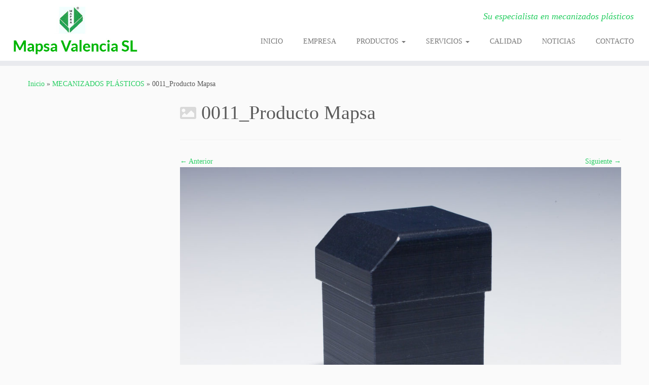

--- FILE ---
content_type: text/html; charset=UTF-8
request_url: https://www.mapsavalencia.com/mecanizado/0011_producto-mapsa/
body_size: 12346
content:
<!DOCTYPE html>
<!--[if IE 7]>
<html class="ie ie7 no-js" dir="ltr" lang="es" prefix="og: https://ogp.me/ns#">
<![endif]-->
<!--[if IE 8]>
<html class="ie ie8 no-js" dir="ltr" lang="es" prefix="og: https://ogp.me/ns#">
<![endif]-->
<!--[if !(IE 7) | !(IE 8)  ]><!-->
<html class="no-js" dir="ltr" lang="es" prefix="og: https://ogp.me/ns#">
<!--<![endif]-->
	<head>
		<meta charset="UTF-8" />
		<meta http-equiv="X-UA-Compatible" content="IE=EDGE" />
		<meta name="viewport" content="width=device-width, initial-scale=1.0" />
        <link rel="profile"  href="https://gmpg.org/xfn/11" />
		<link rel="pingback" href="https://www.mapsavalencia.com/xmlrpc.php" />
		<script>(function(html){html.className = html.className.replace(/\bno-js\b/,'js')})(document.documentElement);</script>
<title>0011_Producto Mapsa | MAPSA VALENCIA, S.L.</title>
	<style>img:is([sizes="auto" i], [sizes^="auto," i]) { contain-intrinsic-size: 3000px 1500px }</style>
	
		<!-- All in One SEO 4.9.3 - aioseo.com -->
	<meta name="robots" content="max-image-preview:large" />
	<meta name="google-site-verification" content="google-site-verification=Jxgw87I8gFrAa6vWLgS1dPEIducTYbNZ-TfCn3be7T0" />
	<link rel="canonical" href="https://www.mapsavalencia.com/mecanizado/0011_producto-mapsa/" />
	<meta name="generator" content="All in One SEO (AIOSEO) 4.9.3" />
		<meta property="og:locale" content="es_ES" />
		<meta property="og:site_name" content="MAPSA VALENCIA, S.L. | Su especialista en mecanizados plásticos" />
		<meta property="og:type" content="article" />
		<meta property="og:title" content="0011_Producto Mapsa | MAPSA VALENCIA, S.L." />
		<meta property="og:url" content="https://www.mapsavalencia.com/mecanizado/0011_producto-mapsa/" />
		<meta property="article:published_time" content="2019-03-12T10:47:22+00:00" />
		<meta property="article:modified_time" content="2019-03-12T10:47:22+00:00" />
		<meta name="twitter:card" content="summary" />
		<meta name="twitter:title" content="0011_Producto Mapsa | MAPSA VALENCIA, S.L." />
		<script type="application/ld+json" class="aioseo-schema">
			{"@context":"https:\/\/schema.org","@graph":[{"@type":"BreadcrumbList","@id":"https:\/\/www.mapsavalencia.com\/mecanizado\/0011_producto-mapsa\/#breadcrumblist","itemListElement":[{"@type":"ListItem","@id":"https:\/\/www.mapsavalencia.com#listItem","position":1,"name":"Home","item":"https:\/\/www.mapsavalencia.com","nextItem":{"@type":"ListItem","@id":"https:\/\/www.mapsavalencia.com\/mecanizado\/0011_producto-mapsa\/#listItem","name":"0011_Producto Mapsa"}},{"@type":"ListItem","@id":"https:\/\/www.mapsavalencia.com\/mecanizado\/0011_producto-mapsa\/#listItem","position":2,"name":"0011_Producto Mapsa","previousItem":{"@type":"ListItem","@id":"https:\/\/www.mapsavalencia.com#listItem","name":"Home"}}]},{"@type":"ItemPage","@id":"https:\/\/www.mapsavalencia.com\/mecanizado\/0011_producto-mapsa\/#itempage","url":"https:\/\/www.mapsavalencia.com\/mecanizado\/0011_producto-mapsa\/","name":"0011_Producto Mapsa | MAPSA VALENCIA, S.L.","inLanguage":"es-ES","isPartOf":{"@id":"https:\/\/www.mapsavalencia.com\/#website"},"breadcrumb":{"@id":"https:\/\/www.mapsavalencia.com\/mecanizado\/0011_producto-mapsa\/#breadcrumblist"},"author":{"@id":"https:\/\/www.mapsavalencia.com\/author\/juanllorens\/#author"},"creator":{"@id":"https:\/\/www.mapsavalencia.com\/author\/juanllorens\/#author"},"datePublished":"2019-03-12T11:47:22+01:00","dateModified":"2019-03-12T11:47:22+01:00"},{"@type":"Organization","@id":"https:\/\/www.mapsavalencia.com\/#organization","name":"MAPSA VALENCIA, S.L.","description":"Su especialista en mecanizados pl\u00e1sticos","url":"https:\/\/www.mapsavalencia.com\/"},{"@type":"Person","@id":"https:\/\/www.mapsavalencia.com\/author\/juanllorens\/#author","url":"https:\/\/www.mapsavalencia.com\/author\/juanllorens\/","name":"juanllorens"},{"@type":"WebSite","@id":"https:\/\/www.mapsavalencia.com\/#website","url":"https:\/\/www.mapsavalencia.com\/","name":"MAPSA VALENCIA, S.L.","description":"Su especialista en mecanizados pl\u00e1sticos","inLanguage":"es-ES","publisher":{"@id":"https:\/\/www.mapsavalencia.com\/#organization"}}]}
		</script>
		<!-- All in One SEO -->

<link rel='dns-prefetch' href='//www.googletagmanager.com' />
<link rel="alternate" type="application/rss+xml" title="MAPSA VALENCIA, S.L. &raquo; Feed" href="https://www.mapsavalencia.com/feed/" />
<link rel="alternate" type="application/rss+xml" title="MAPSA VALENCIA, S.L. &raquo; Feed de los comentarios" href="https://www.mapsavalencia.com/comments/feed/" />
<script type="text/javascript">
/* <![CDATA[ */
window._wpemojiSettings = {"baseUrl":"https:\/\/s.w.org\/images\/core\/emoji\/16.0.1\/72x72\/","ext":".png","svgUrl":"https:\/\/s.w.org\/images\/core\/emoji\/16.0.1\/svg\/","svgExt":".svg","source":{"concatemoji":"https:\/\/www.mapsavalencia.com\/wp-includes\/js\/wp-emoji-release.min.js?ver=6.8.3"}};
/*! This file is auto-generated */
!function(s,n){var o,i,e;function c(e){try{var t={supportTests:e,timestamp:(new Date).valueOf()};sessionStorage.setItem(o,JSON.stringify(t))}catch(e){}}function p(e,t,n){e.clearRect(0,0,e.canvas.width,e.canvas.height),e.fillText(t,0,0);var t=new Uint32Array(e.getImageData(0,0,e.canvas.width,e.canvas.height).data),a=(e.clearRect(0,0,e.canvas.width,e.canvas.height),e.fillText(n,0,0),new Uint32Array(e.getImageData(0,0,e.canvas.width,e.canvas.height).data));return t.every(function(e,t){return e===a[t]})}function u(e,t){e.clearRect(0,0,e.canvas.width,e.canvas.height),e.fillText(t,0,0);for(var n=e.getImageData(16,16,1,1),a=0;a<n.data.length;a++)if(0!==n.data[a])return!1;return!0}function f(e,t,n,a){switch(t){case"flag":return n(e,"\ud83c\udff3\ufe0f\u200d\u26a7\ufe0f","\ud83c\udff3\ufe0f\u200b\u26a7\ufe0f")?!1:!n(e,"\ud83c\udde8\ud83c\uddf6","\ud83c\udde8\u200b\ud83c\uddf6")&&!n(e,"\ud83c\udff4\udb40\udc67\udb40\udc62\udb40\udc65\udb40\udc6e\udb40\udc67\udb40\udc7f","\ud83c\udff4\u200b\udb40\udc67\u200b\udb40\udc62\u200b\udb40\udc65\u200b\udb40\udc6e\u200b\udb40\udc67\u200b\udb40\udc7f");case"emoji":return!a(e,"\ud83e\udedf")}return!1}function g(e,t,n,a){var r="undefined"!=typeof WorkerGlobalScope&&self instanceof WorkerGlobalScope?new OffscreenCanvas(300,150):s.createElement("canvas"),o=r.getContext("2d",{willReadFrequently:!0}),i=(o.textBaseline="top",o.font="600 32px Arial",{});return e.forEach(function(e){i[e]=t(o,e,n,a)}),i}function t(e){var t=s.createElement("script");t.src=e,t.defer=!0,s.head.appendChild(t)}"undefined"!=typeof Promise&&(o="wpEmojiSettingsSupports",i=["flag","emoji"],n.supports={everything:!0,everythingExceptFlag:!0},e=new Promise(function(e){s.addEventListener("DOMContentLoaded",e,{once:!0})}),new Promise(function(t){var n=function(){try{var e=JSON.parse(sessionStorage.getItem(o));if("object"==typeof e&&"number"==typeof e.timestamp&&(new Date).valueOf()<e.timestamp+604800&&"object"==typeof e.supportTests)return e.supportTests}catch(e){}return null}();if(!n){if("undefined"!=typeof Worker&&"undefined"!=typeof OffscreenCanvas&&"undefined"!=typeof URL&&URL.createObjectURL&&"undefined"!=typeof Blob)try{var e="postMessage("+g.toString()+"("+[JSON.stringify(i),f.toString(),p.toString(),u.toString()].join(",")+"));",a=new Blob([e],{type:"text/javascript"}),r=new Worker(URL.createObjectURL(a),{name:"wpTestEmojiSupports"});return void(r.onmessage=function(e){c(n=e.data),r.terminate(),t(n)})}catch(e){}c(n=g(i,f,p,u))}t(n)}).then(function(e){for(var t in e)n.supports[t]=e[t],n.supports.everything=n.supports.everything&&n.supports[t],"flag"!==t&&(n.supports.everythingExceptFlag=n.supports.everythingExceptFlag&&n.supports[t]);n.supports.everythingExceptFlag=n.supports.everythingExceptFlag&&!n.supports.flag,n.DOMReady=!1,n.readyCallback=function(){n.DOMReady=!0}}).then(function(){return e}).then(function(){var e;n.supports.everything||(n.readyCallback(),(e=n.source||{}).concatemoji?t(e.concatemoji):e.wpemoji&&e.twemoji&&(t(e.twemoji),t(e.wpemoji)))}))}((window,document),window._wpemojiSettings);
/* ]]> */
</script>
<style id='wp-emoji-styles-inline-css' type='text/css'>

	img.wp-smiley, img.emoji {
		display: inline !important;
		border: none !important;
		box-shadow: none !important;
		height: 1em !important;
		width: 1em !important;
		margin: 0 0.07em !important;
		vertical-align: -0.1em !important;
		background: none !important;
		padding: 0 !important;
	}
</style>
<link rel='stylesheet' id='wp-block-library-css' href='https://www.mapsavalencia.com/wp-includes/css/dist/block-library/style.min.css?ver=6.8.3' type='text/css' media='all' />
<style id='classic-theme-styles-inline-css' type='text/css'>
/*! This file is auto-generated */
.wp-block-button__link{color:#fff;background-color:#32373c;border-radius:9999px;box-shadow:none;text-decoration:none;padding:calc(.667em + 2px) calc(1.333em + 2px);font-size:1.125em}.wp-block-file__button{background:#32373c;color:#fff;text-decoration:none}
</style>
<link rel='stylesheet' id='aioseo/css/src/vue/standalone/blocks/table-of-contents/global.scss-css' href='https://www.mapsavalencia.com/wp-content/plugins/all-in-one-seo-pack/dist/Lite/assets/css/table-of-contents/global.e90f6d47.css?ver=4.9.3' type='text/css' media='all' />
<style id='global-styles-inline-css' type='text/css'>
:root{--wp--preset--aspect-ratio--square: 1;--wp--preset--aspect-ratio--4-3: 4/3;--wp--preset--aspect-ratio--3-4: 3/4;--wp--preset--aspect-ratio--3-2: 3/2;--wp--preset--aspect-ratio--2-3: 2/3;--wp--preset--aspect-ratio--16-9: 16/9;--wp--preset--aspect-ratio--9-16: 9/16;--wp--preset--color--black: #000000;--wp--preset--color--cyan-bluish-gray: #abb8c3;--wp--preset--color--white: #ffffff;--wp--preset--color--pale-pink: #f78da7;--wp--preset--color--vivid-red: #cf2e2e;--wp--preset--color--luminous-vivid-orange: #ff6900;--wp--preset--color--luminous-vivid-amber: #fcb900;--wp--preset--color--light-green-cyan: #7bdcb5;--wp--preset--color--vivid-green-cyan: #00d084;--wp--preset--color--pale-cyan-blue: #8ed1fc;--wp--preset--color--vivid-cyan-blue: #0693e3;--wp--preset--color--vivid-purple: #9b51e0;--wp--preset--gradient--vivid-cyan-blue-to-vivid-purple: linear-gradient(135deg,rgba(6,147,227,1) 0%,rgb(155,81,224) 100%);--wp--preset--gradient--light-green-cyan-to-vivid-green-cyan: linear-gradient(135deg,rgb(122,220,180) 0%,rgb(0,208,130) 100%);--wp--preset--gradient--luminous-vivid-amber-to-luminous-vivid-orange: linear-gradient(135deg,rgba(252,185,0,1) 0%,rgba(255,105,0,1) 100%);--wp--preset--gradient--luminous-vivid-orange-to-vivid-red: linear-gradient(135deg,rgba(255,105,0,1) 0%,rgb(207,46,46) 100%);--wp--preset--gradient--very-light-gray-to-cyan-bluish-gray: linear-gradient(135deg,rgb(238,238,238) 0%,rgb(169,184,195) 100%);--wp--preset--gradient--cool-to-warm-spectrum: linear-gradient(135deg,rgb(74,234,220) 0%,rgb(151,120,209) 20%,rgb(207,42,186) 40%,rgb(238,44,130) 60%,rgb(251,105,98) 80%,rgb(254,248,76) 100%);--wp--preset--gradient--blush-light-purple: linear-gradient(135deg,rgb(255,206,236) 0%,rgb(152,150,240) 100%);--wp--preset--gradient--blush-bordeaux: linear-gradient(135deg,rgb(254,205,165) 0%,rgb(254,45,45) 50%,rgb(107,0,62) 100%);--wp--preset--gradient--luminous-dusk: linear-gradient(135deg,rgb(255,203,112) 0%,rgb(199,81,192) 50%,rgb(65,88,208) 100%);--wp--preset--gradient--pale-ocean: linear-gradient(135deg,rgb(255,245,203) 0%,rgb(182,227,212) 50%,rgb(51,167,181) 100%);--wp--preset--gradient--electric-grass: linear-gradient(135deg,rgb(202,248,128) 0%,rgb(113,206,126) 100%);--wp--preset--gradient--midnight: linear-gradient(135deg,rgb(2,3,129) 0%,rgb(40,116,252) 100%);--wp--preset--font-size--small: 13px;--wp--preset--font-size--medium: 20px;--wp--preset--font-size--large: 36px;--wp--preset--font-size--x-large: 42px;--wp--preset--spacing--20: 0.44rem;--wp--preset--spacing--30: 0.67rem;--wp--preset--spacing--40: 1rem;--wp--preset--spacing--50: 1.5rem;--wp--preset--spacing--60: 2.25rem;--wp--preset--spacing--70: 3.38rem;--wp--preset--spacing--80: 5.06rem;--wp--preset--shadow--natural: 6px 6px 9px rgba(0, 0, 0, 0.2);--wp--preset--shadow--deep: 12px 12px 50px rgba(0, 0, 0, 0.4);--wp--preset--shadow--sharp: 6px 6px 0px rgba(0, 0, 0, 0.2);--wp--preset--shadow--outlined: 6px 6px 0px -3px rgba(255, 255, 255, 1), 6px 6px rgba(0, 0, 0, 1);--wp--preset--shadow--crisp: 6px 6px 0px rgba(0, 0, 0, 1);}:where(.is-layout-flex){gap: 0.5em;}:where(.is-layout-grid){gap: 0.5em;}body .is-layout-flex{display: flex;}.is-layout-flex{flex-wrap: wrap;align-items: center;}.is-layout-flex > :is(*, div){margin: 0;}body .is-layout-grid{display: grid;}.is-layout-grid > :is(*, div){margin: 0;}:where(.wp-block-columns.is-layout-flex){gap: 2em;}:where(.wp-block-columns.is-layout-grid){gap: 2em;}:where(.wp-block-post-template.is-layout-flex){gap: 1.25em;}:where(.wp-block-post-template.is-layout-grid){gap: 1.25em;}.has-black-color{color: var(--wp--preset--color--black) !important;}.has-cyan-bluish-gray-color{color: var(--wp--preset--color--cyan-bluish-gray) !important;}.has-white-color{color: var(--wp--preset--color--white) !important;}.has-pale-pink-color{color: var(--wp--preset--color--pale-pink) !important;}.has-vivid-red-color{color: var(--wp--preset--color--vivid-red) !important;}.has-luminous-vivid-orange-color{color: var(--wp--preset--color--luminous-vivid-orange) !important;}.has-luminous-vivid-amber-color{color: var(--wp--preset--color--luminous-vivid-amber) !important;}.has-light-green-cyan-color{color: var(--wp--preset--color--light-green-cyan) !important;}.has-vivid-green-cyan-color{color: var(--wp--preset--color--vivid-green-cyan) !important;}.has-pale-cyan-blue-color{color: var(--wp--preset--color--pale-cyan-blue) !important;}.has-vivid-cyan-blue-color{color: var(--wp--preset--color--vivid-cyan-blue) !important;}.has-vivid-purple-color{color: var(--wp--preset--color--vivid-purple) !important;}.has-black-background-color{background-color: var(--wp--preset--color--black) !important;}.has-cyan-bluish-gray-background-color{background-color: var(--wp--preset--color--cyan-bluish-gray) !important;}.has-white-background-color{background-color: var(--wp--preset--color--white) !important;}.has-pale-pink-background-color{background-color: var(--wp--preset--color--pale-pink) !important;}.has-vivid-red-background-color{background-color: var(--wp--preset--color--vivid-red) !important;}.has-luminous-vivid-orange-background-color{background-color: var(--wp--preset--color--luminous-vivid-orange) !important;}.has-luminous-vivid-amber-background-color{background-color: var(--wp--preset--color--luminous-vivid-amber) !important;}.has-light-green-cyan-background-color{background-color: var(--wp--preset--color--light-green-cyan) !important;}.has-vivid-green-cyan-background-color{background-color: var(--wp--preset--color--vivid-green-cyan) !important;}.has-pale-cyan-blue-background-color{background-color: var(--wp--preset--color--pale-cyan-blue) !important;}.has-vivid-cyan-blue-background-color{background-color: var(--wp--preset--color--vivid-cyan-blue) !important;}.has-vivid-purple-background-color{background-color: var(--wp--preset--color--vivid-purple) !important;}.has-black-border-color{border-color: var(--wp--preset--color--black) !important;}.has-cyan-bluish-gray-border-color{border-color: var(--wp--preset--color--cyan-bluish-gray) !important;}.has-white-border-color{border-color: var(--wp--preset--color--white) !important;}.has-pale-pink-border-color{border-color: var(--wp--preset--color--pale-pink) !important;}.has-vivid-red-border-color{border-color: var(--wp--preset--color--vivid-red) !important;}.has-luminous-vivid-orange-border-color{border-color: var(--wp--preset--color--luminous-vivid-orange) !important;}.has-luminous-vivid-amber-border-color{border-color: var(--wp--preset--color--luminous-vivid-amber) !important;}.has-light-green-cyan-border-color{border-color: var(--wp--preset--color--light-green-cyan) !important;}.has-vivid-green-cyan-border-color{border-color: var(--wp--preset--color--vivid-green-cyan) !important;}.has-pale-cyan-blue-border-color{border-color: var(--wp--preset--color--pale-cyan-blue) !important;}.has-vivid-cyan-blue-border-color{border-color: var(--wp--preset--color--vivid-cyan-blue) !important;}.has-vivid-purple-border-color{border-color: var(--wp--preset--color--vivid-purple) !important;}.has-vivid-cyan-blue-to-vivid-purple-gradient-background{background: var(--wp--preset--gradient--vivid-cyan-blue-to-vivid-purple) !important;}.has-light-green-cyan-to-vivid-green-cyan-gradient-background{background: var(--wp--preset--gradient--light-green-cyan-to-vivid-green-cyan) !important;}.has-luminous-vivid-amber-to-luminous-vivid-orange-gradient-background{background: var(--wp--preset--gradient--luminous-vivid-amber-to-luminous-vivid-orange) !important;}.has-luminous-vivid-orange-to-vivid-red-gradient-background{background: var(--wp--preset--gradient--luminous-vivid-orange-to-vivid-red) !important;}.has-very-light-gray-to-cyan-bluish-gray-gradient-background{background: var(--wp--preset--gradient--very-light-gray-to-cyan-bluish-gray) !important;}.has-cool-to-warm-spectrum-gradient-background{background: var(--wp--preset--gradient--cool-to-warm-spectrum) !important;}.has-blush-light-purple-gradient-background{background: var(--wp--preset--gradient--blush-light-purple) !important;}.has-blush-bordeaux-gradient-background{background: var(--wp--preset--gradient--blush-bordeaux) !important;}.has-luminous-dusk-gradient-background{background: var(--wp--preset--gradient--luminous-dusk) !important;}.has-pale-ocean-gradient-background{background: var(--wp--preset--gradient--pale-ocean) !important;}.has-electric-grass-gradient-background{background: var(--wp--preset--gradient--electric-grass) !important;}.has-midnight-gradient-background{background: var(--wp--preset--gradient--midnight) !important;}.has-small-font-size{font-size: var(--wp--preset--font-size--small) !important;}.has-medium-font-size{font-size: var(--wp--preset--font-size--medium) !important;}.has-large-font-size{font-size: var(--wp--preset--font-size--large) !important;}.has-x-large-font-size{font-size: var(--wp--preset--font-size--x-large) !important;}
:where(.wp-block-post-template.is-layout-flex){gap: 1.25em;}:where(.wp-block-post-template.is-layout-grid){gap: 1.25em;}
:where(.wp-block-columns.is-layout-flex){gap: 2em;}:where(.wp-block-columns.is-layout-grid){gap: 2em;}
:root :where(.wp-block-pullquote){font-size: 1.5em;line-height: 1.6;}
</style>
<link rel='stylesheet' id='contact-form-7-css' href='https://www.mapsavalencia.com/wp-content/plugins/contact-form-7/includes/css/styles.css?ver=6.1.4' type='text/css' media='all' />
<link rel='stylesheet' id='customizr-fa-css' href='https://www.mapsavalencia.com/wp-content/themes/customizr/assets/shared/fonts/fa/css/fontawesome-all.min.css?ver=4.4.24' type='text/css' media='all' />
<link rel='stylesheet' id='customizr-common-css' href='https://www.mapsavalencia.com/wp-content/themes/customizr/inc/assets/css/tc_common.min.css?ver=4.4.24' type='text/css' media='all' />
<link rel='stylesheet' id='customizr-skin-css' href='https://www.mapsavalencia.com/wp-content/themes/customizr/inc/assets/css/green2.min.css?ver=4.4.24' type='text/css' media='all' />
<style id='customizr-skin-inline-css' type='text/css'>

                  .site-title,.site-description,h1,h2,h3,.tc-dropcap {
                    font-family : 'Verdana','Geneva','sans-serif';
                    font-weight : inherit;
                  }

                  body,.navbar .nav>li>a {
                    font-family : 'Verdana','Geneva','sans-serif';
                    font-weight : inherit;
                  }

            body,.navbar .nav>li>a {
              font-size : 14px;
              line-height : 1.6em;
            }
table { border-collapse: separate; }
                           body table { border-collapse: collapse; }
                          
.social-links .social-icon:before { content: none } 
header.tc-header {border-top: none;}

.sticky-enabled .tc-shrink-on .site-logo img {
    					height:30px!important;width:auto!important
    				}

    				.sticky-enabled .tc-shrink-on .brand .site-title {
    					font-size:0.6em;opacity:0.8;line-height:1.2em
    				}

.site-logo img.sticky {
                display: none;
             }

            .sticky-enabled .tc-sticky-logo-on .site-logo img {
                display: none;
             }

            .sticky-enabled .tc-sticky-logo-on .site-logo img.sticky{
                display: inline-block;
            }

.tc-slider-loader-wrapper{ display:none }
html.js .tc-slider-loader-wrapper { display: block }.no-csstransforms3d .tc-slider-loader-wrapper .tc-img-gif-loader {
                                                background: url('https://www.mapsavalencia.com/wp-content/themes/customizr/assets/front/img/slider-loader.gif') no-repeat center center;
                                         }.tc-slider-loader-wrapper .tc-css-loader > div { border-color:#26CE61; }

      .carousel .czr-item {
        line-height: 450px;
        min-height:450px;
        max-height:450px;
      }
      .tc-slider-loader-wrapper {
        line-height: 450px;
        height:450px;
      }
      .carousel .tc-slider-controls {
        line-height: 450px;
        max-height:450px;
      }

        @media (max-width: 1200px) {
          .carousel .czr-item {
            line-height: 346.5px;
            max-height:346.5px;
            min-height:346.5px;
          }
          .czr-item .carousel-caption {
            max-height: 301.5px;
            overflow: hidden;
          }
          .carousel .tc-slider-loader-wrapper {
            line-height: 346.5px;
            height:346.5px;
          }
        }

        @media (max-width: 979px) {
          .carousel .czr-item {
            line-height: 278.1px;
            max-height:278.1px;
            min-height:278.1px;
          }
          .czr-item .carousel-caption {
            max-height: 233.1px;
            overflow: hidden;
          }
          .carousel .tc-slider-loader-wrapper {
            line-height: 278.1px;
            height:278.1px;
          }
        }

        @media (max-width: 480px) {
          .carousel .czr-item {
            line-height: 171px;
            max-height:171px;
            min-height:171px;
          }
          .czr-item .carousel-caption {
            max-height: 126px;
            overflow: hidden;
          }
          .carousel .tc-slider-loader-wrapper {
            line-height: 171px;
            height:171px;
          }
        }

        @media (max-width: 320px) {
          .carousel .czr-item {
            line-height: 126px;
            max-height:126px;
            min-height:126px;
          }
          .czr-item .carousel-caption {
            max-height: 81px;
            overflow: hidden;
          }
          .carousel .tc-slider-loader-wrapper {
            line-height: 126px;
            height:126px;
          }
        }

</style>
<link rel='stylesheet' id='customizr-style-css' href='https://www.mapsavalencia.com/wp-content/themes/customizr/style.css?ver=4.4.24' type='text/css' media='all' />
<link rel='stylesheet' id='fancyboxcss-css' href='https://www.mapsavalencia.com/wp-content/themes/customizr/assets/front/js/libs/fancybox/jquery.fancybox-1.3.4.min.css?ver=6.8.3' type='text/css' media='all' />
<script type="text/javascript" src="https://www.mapsavalencia.com/wp-includes/js/tinymce/tinymce.min.js?ver=49110-20250317" id="wp-tinymce-root-js"></script>
<script type="text/javascript" src="https://www.mapsavalencia.com/wp-includes/js/tinymce/plugins/compat3x/plugin.min.js?ver=49110-20250317" id="wp-tinymce-js"></script>
<script type="text/javascript" src="https://www.mapsavalencia.com/wp-includes/js/jquery/jquery.min.js?ver=3.7.1" id="jquery-core-js"></script>
<script type="text/javascript" src="https://www.mapsavalencia.com/wp-includes/js/jquery/jquery-migrate.min.js?ver=3.4.1" id="jquery-migrate-js"></script>
<script type="text/javascript" src="https://www.mapsavalencia.com/wp-content/themes/customizr/assets/front/js/libs/modernizr.min.js?ver=4.4.24" id="modernizr-js"></script>
<script type="text/javascript" src="https://www.mapsavalencia.com/wp-content/themes/customizr/assets/front/js/libs/fancybox/jquery.fancybox-1.3.4.min.js?ver=4.4.24" id="tc-fancybox-js"></script>
<script type="text/javascript" src="https://www.mapsavalencia.com/wp-includes/js/underscore.min.js?ver=1.13.7" id="underscore-js"></script>
<script type="text/javascript" id="tc-scripts-js-extra">
/* <![CDATA[ */
var TCParams = {"_disabled":[],"FancyBoxState":"1","FancyBoxAutoscale":"1","SliderName":"","SliderDelay":"","SliderHover":"1","centerSliderImg":"1","SmoothScroll":{"Enabled":true,"Options":{"touchpadSupport":false}},"anchorSmoothScroll":"linear","anchorSmoothScrollExclude":{"simple":["[class*=edd]",".tc-carousel-control",".carousel-control","[data-toggle=\"modal\"]","[data-toggle=\"dropdown\"]","[data-toggle=\"tooltip\"]","[data-toggle=\"popover\"]","[data-toggle=\"collapse\"]","[data-toggle=\"tab\"]","[data-toggle=\"pill\"]","[class*=upme]","[class*=um-]"],"deep":{"classes":[],"ids":[]}},"ReorderBlocks":"1","centerAllImg":"1","HasComments":"","LeftSidebarClass":".span3.left.tc-sidebar","RightSidebarClass":".span3.right.tc-sidebar","LoadModernizr":"1","stickyCustomOffset":{"_initial":0,"_scrolling":0,"options":{"_static":true,"_element":""}},"stickyHeader":"1","dropdowntoViewport":"","timerOnScrollAllBrowsers":"1","extLinksStyle":"","extLinksTargetExt":"","extLinksSkipSelectors":{"classes":["btn","button"],"ids":[]},"dropcapEnabled":"","dropcapWhere":{"post":"","page":""},"dropcapMinWords":"50","dropcapSkipSelectors":{"tags":["IMG","IFRAME","H1","H2","H3","H4","H5","H6","BLOCKQUOTE","UL","OL"],"classes":["btn","tc-placeholder-wrap"],"id":[]},"imgSmartLoadEnabled":"","imgSmartLoadOpts":{"parentSelectors":[".article-container",".__before_main_wrapper",".widget-front"],"opts":{"excludeImg":[".tc-holder-img"]}},"imgSmartLoadsForSliders":"","goldenRatio":"1.618","gridGoldenRatioLimit":"350","isSecondMenuEnabled":"","secondMenuRespSet":"in-sn-before","isParallaxOn":"1","parallaxRatio":"0.55","pluginCompats":[],"adminAjaxUrl":"https:\/\/www.mapsavalencia.com\/wp-admin\/admin-ajax.php","ajaxUrl":"https:\/\/www.mapsavalencia.com\/?czrajax=1","frontNonce":{"id":"CZRFrontNonce","handle":"cb29022d0d"},"isDevMode":"","isModernStyle":"","i18n":{"Permanently dismiss":"Descartar permanentemente"},"version":"4.4.24","frontNotifications":{"styleSwitcher":{"enabled":false,"content":"","dismissAction":"dismiss_style_switcher_note_front","ajaxUrl":"https:\/\/www.mapsavalencia.com\/wp-admin\/admin-ajax.php"}}};
/* ]]> */
</script>
<script type="text/javascript" src="https://www.mapsavalencia.com/wp-content/themes/customizr/inc/assets/js/tc-scripts.min.js?ver=4.4.24" id="tc-scripts-js"></script>

<!-- Fragmento de código de la etiqueta de Google (gtag.js) añadida por Site Kit -->
<!-- Fragmento de código de Google Analytics añadido por Site Kit -->
<script type="text/javascript" src="https://www.googletagmanager.com/gtag/js?id=GT-NMKXB3L" id="google_gtagjs-js" async></script>
<script type="text/javascript" id="google_gtagjs-js-after">
/* <![CDATA[ */
window.dataLayer = window.dataLayer || [];function gtag(){dataLayer.push(arguments);}
gtag("set","linker",{"domains":["www.mapsavalencia.com"]});
gtag("js", new Date());
gtag("set", "developer_id.dZTNiMT", true);
gtag("config", "GT-NMKXB3L");
 window._googlesitekit = window._googlesitekit || {}; window._googlesitekit.throttledEvents = []; window._googlesitekit.gtagEvent = (name, data) => { var key = JSON.stringify( { name, data } ); if ( !! window._googlesitekit.throttledEvents[ key ] ) { return; } window._googlesitekit.throttledEvents[ key ] = true; setTimeout( () => { delete window._googlesitekit.throttledEvents[ key ]; }, 5 ); gtag( "event", name, { ...data, event_source: "site-kit" } ); }; 
/* ]]> */
</script>
<link rel="https://api.w.org/" href="https://www.mapsavalencia.com/wp-json/" /><link rel="alternate" title="JSON" type="application/json" href="https://www.mapsavalencia.com/wp-json/wp/v2/media/674" /><link rel="EditURI" type="application/rsd+xml" title="RSD" href="https://www.mapsavalencia.com/xmlrpc.php?rsd" />
<meta name="generator" content="WordPress 6.8.3" />
<link rel='shortlink' href='https://www.mapsavalencia.com/?p=674' />
<link rel="alternate" title="oEmbed (JSON)" type="application/json+oembed" href="https://www.mapsavalencia.com/wp-json/oembed/1.0/embed?url=https%3A%2F%2Fwww.mapsavalencia.com%2Fmecanizado%2F0011_producto-mapsa%2F" />
<link rel="alternate" title="oEmbed (XML)" type="text/xml+oembed" href="https://www.mapsavalencia.com/wp-json/oembed/1.0/embed?url=https%3A%2F%2Fwww.mapsavalencia.com%2Fmecanizado%2F0011_producto-mapsa%2F&#038;format=xml" />
<meta name="generator" content="Site Kit by Google 1.161.0" /><link rel="icon" href="https://www.mapsavalencia.com/wp-content/uploads/cropped-favicom-mapsa-32x32.png" sizes="32x32" />
<link rel="icon" href="https://www.mapsavalencia.com/wp-content/uploads/cropped-favicom-mapsa-192x192.png" sizes="192x192" />
<link rel="apple-touch-icon" href="https://www.mapsavalencia.com/wp-content/uploads/cropped-favicom-mapsa-180x180.png" />
<meta name="msapplication-TileImage" content="https://www.mapsavalencia.com/wp-content/uploads/cropped-favicom-mapsa-270x270.png" />
	</head>
	
	<body class="attachment wp-singular attachment-template-default attachmentid-674 attachment-jpeg wp-embed-responsive wp-theme-customizr tc-fade-hover-links tc-l-sidebar tc-center-images skin-green2 customizr-4-4-24 tc-sticky-header sticky-disabled tc-transparent-on-scroll no-navbar tc-regular-menu" >
            <a class="screen-reader-text skip-link" href="#content">Saltar al contenido</a>
        
    <div id="tc-page-wrap" class="">

  		
  	   	<header class="tc-header clearfix row-fluid tc-tagline-off tc-title-logo-on tc-sticky-logo-on tc-shrink-on tc-menu-on logo-left tc-second-menu-in-sn-before-when-mobile">
  			
        <div class="brand span3 pull-left">
        <a class="site-logo" href="https://www.mapsavalencia.com/" aria-label="MAPSA VALENCIA, S.L. | Su especialista en mecanizados plásticos"><img src="https://www.mapsavalencia.com/wp-content/uploads/cropped-logo-mapsa-v.png" alt="Volver a la página principal" width="478" height="191" style="max-width:250px;max-height:100px" data-no-retina class=" attachment-11"/><img src="https://www.mapsavalencia.com/wp-content/uploads/cropped-logo-mapsa-v-1.png" alt="Volver a la página principal" width="478" height="191"  data-no-retina class="sticky attachment-950"/></a>        </div> <!-- brand span3 -->

        <div class="container outside"><h2 class="site-description">Su especialista en mecanizados plásticos</h2></div>      	<div class="navbar-wrapper clearfix span9 tc-submenu-fade tc-submenu-move tc-open-on-click pull-menu-right">
        	<div class="navbar resp">
          		<div class="navbar-inner" role="navigation">
            		<div class="row-fluid">
              		<h2 class="span7 inside site-description">Su especialista en mecanizados plásticos</h2><div class="nav-collapse collapse"><div class="menu-menu-principal-container"><ul id="menu-menu-principal-2" class="nav"><li class="menu-item menu-item-type-post_type menu-item-object-page menu-item-home menu-item-201"><a href="https://www.mapsavalencia.com/">INICIO</a></li>
<li class="menu-item menu-item-type-post_type menu-item-object-page menu-item-195"><a href="https://www.mapsavalencia.com/empresa/">EMPRESA</a></li>
<li class="menu-item menu-item-type-post_type menu-item-object-page menu-item-has-children dropdown menu-item-921"><a class="dropdown-toggle" data-toggle="dropdown" data-target="#" href="https://www.mapsavalencia.com/mecanizado-de-piezas-de-plastico/">PRODUCTOS <strong class="caret"></strong></a>
<ul class="dropdown-menu">
	<li class="menu-item menu-item-type-post_type menu-item-object-page menu-item-300"><a href="https://www.mapsavalencia.com/estrella-posicionadora/">Estrella posicionadora</a></li>
	<li class="menu-item menu-item-type-post_type menu-item-object-page menu-item-1318"><a href="https://www.mapsavalencia.com/guias-perfiles-desplazamiento-plastico/">Guías y Perfiles de deslizamiento en plástico</a></li>
	<li class="menu-item menu-item-type-post_type menu-item-object-page menu-item-1331"><a href="https://www.mapsavalencia.com/poleas-rodillos-plasticos-tecnicos/">Poleas y rodillos</a></li>
	<li class="menu-item menu-item-type-post_type menu-item-object-page menu-item-1339"><a href="https://www.mapsavalencia.com/poleas-rodillos-plasticos-tecnicos-2/">Calderería plástica y fabricación de depósitos industriales</a></li>
	<li class="menu-item menu-item-type-post_type menu-item-object-page menu-item-192"><a href="https://www.mapsavalencia.com/alimentacion/tabla-de-cortar/">Tabla de cortar</a></li>
	<li class="menu-item menu-item-type-post_type menu-item-object-page menu-item-193"><a href="https://www.mapsavalencia.com/alimentacion/bandejas-de-plastico/">Bandejas de plástico</a></li>
	<li class="menu-item menu-item-type-post_type menu-item-object-page menu-item-826"><a href="https://www.mapsavalencia.com/mecanizado/piezas-mecanizadas-de-pom-delrin/">piezas mecanizadas de pom (delrin)</a></li>
	<li class="menu-item menu-item-type-post_type menu-item-object-page menu-item-822"><a href="https://www.mapsavalencia.com/mecanizado/piezas-mecanizadas-de-nylon/">piezas mecanizadas de nylon</a></li>
	<li class="menu-item menu-item-type-post_type menu-item-object-page menu-item-835"><a href="https://www.mapsavalencia.com/mecanizado/piezas-mecanizadas-de-peek/">Piezas mecanizadas de PEEK</a></li>
	<li class="menu-item menu-item-type-post_type menu-item-object-page menu-item-816"><a href="https://www.mapsavalencia.com/mecanizado/piezas-de-polietileno-mecanizadas/">piezas de polietileno mecanizadas</a></li>
	<li class="menu-item menu-item-type-post_type menu-item-object-page menu-item-831"><a href="https://www.mapsavalencia.com/mecanizado/piezas-mecanizadas-de-celotex/">piezas mecanizadas de celotex</a></li>
	<li class="menu-item menu-item-type-post_type menu-item-object-page menu-item-190"><a href="https://www.mapsavalencia.com/estrella-envasadora/">Estrella envasadora</a></li>
	<li class="menu-item menu-item-type-post_type menu-item-object-page menu-item-1272"><a href="https://www.mapsavalencia.com/godets-y-pucks/">Godets y pucks</a></li>
	<li class="menu-item menu-item-type-post_type menu-item-object-page menu-item-249"><a href="https://www.mapsavalencia.com/arandelas-plastico/">Arandelas de plástico</a></li>
	<li class="menu-item menu-item-type-post_type menu-item-object-page menu-item-189"><a href="https://www.mapsavalencia.com/engranajes-nylon-pa6/">Engranajes nylon (PA6)</a></li>
	<li class="menu-item menu-item-type-post_type menu-item-object-page menu-item-286"><a href="https://www.mapsavalencia.com/engranajes-plastico/">Engranajes de plástico</a></li>
	<li class="menu-item menu-item-type-post_type menu-item-object-page menu-item-408"><a href="https://www.mapsavalencia.com/mecanizado/rodillo-nylon/">Rodillo nylon</a></li>
	<li class="menu-item menu-item-type-post_type menu-item-object-page menu-item-313"><a href="https://www.mapsavalencia.com/mecanizado/letras-plastico-carteles/">Letras de plástico para carteles</a></li>
</ul>
</li>
<li class="menu-item menu-item-type-post_type menu-item-object-page menu-item-has-children dropdown menu-item-200"><a class="dropdown-toggle" data-toggle="dropdown" data-target="#" href="https://www.mapsavalencia.com/servicios/">SERVICIOS <strong class="caret"></strong></a>
<ul class="dropdown-menu">
	<li class="menu-item menu-item-type-post_type menu-item-object-page menu-item-199"><a href="https://www.mapsavalencia.com/oficina-tecnica/">Oficina Técnica</a></li>
	<li class="menu-item menu-item-type-post_type menu-item-object-page menu-item-198"><a href="https://www.mapsavalencia.com/mecanizado/perfileria/">Perfileria de plástico técnico</a></li>
	<li class="menu-item menu-item-type-post_type menu-item-object-page menu-item-197"><a href="https://www.mapsavalencia.com/mecanizado-5-ejes/">Mecanizados plásticos técnicos en 5 ejes</a></li>
	<li class="menu-item menu-item-type-post_type menu-item-object-page menu-item-196"><a href="https://www.mapsavalencia.com/soldadura/">Soldadura en plásticos técnicos</a></li>
</ul>
</li>
<li class="menu-item menu-item-type-post_type menu-item-object-page menu-item-917"><a href="https://www.mapsavalencia.com/calidad/">CALIDAD</a></li>
<li class="menu-item menu-item-type-taxonomy menu-item-object-category menu-item-380"><a href="https://www.mapsavalencia.com/category/noticias/">NOTICIAS</a></li>
<li class="menu-item menu-item-type-post_type menu-item-object-page menu-item-207"><a href="https://www.mapsavalencia.com/contacto/">CONTACTO</a></li>
</ul></div></div><div class="btn-toggle-nav pull-right"><button type="button" class="btn menu-btn" data-toggle="collapse" data-target=".nav-collapse" title="Abrir el menú" aria-label="Abrir el menú"><span class="icon-bar"></span><span class="icon-bar"></span><span class="icon-bar"></span> </button></div>          			</div><!-- /.row-fluid -->
          		</div><!-- /.navbar-inner -->
        	</div><!-- /.navbar resp -->
      	</div><!-- /.navbar-wrapper -->
    	  		</header>
  		<div id="tc-reset-margin-top" class="container-fluid" style="margin-top:103px"></div><div id="main-wrapper" class="container">

    <div class="tc-hot-crumble container" role="navigation"><div class="row"><div class="span12"><div class="breadcrumb-trail breadcrumbs"><span class="trail-begin"><a href="https://www.mapsavalencia.com" title="MAPSA VALENCIA, S.L." rel="home" class="trail-begin">Inicio</a></span> <span class="sep">&raquo;</span> <a href="https://www.mapsavalencia.com/mecanizado/" title="MECANIZADOS PLÁSTICOS">MECANIZADOS PLÁSTICOS</a> <span class="sep">&raquo;</span> <span class="trail-end">0011_Producto Mapsa</span></div></div></div></div>
    <div class="container" role="main">
        <div class="row column-content-wrapper">

            
        <div class="span3 left tc-sidebar">
           <div id="left" class="widget-area" role="complementary">
              <aside id="text-2" class="widget widget_text">			<div class="textwidget"></div>
		</aside>            </div><!-- //#left or //#right -->
        </div><!--.tc-sidebar -->

        
                <div id="content" class="span9 article-container tc-gallery-style">

                    
                        
                                                                                    
                                                                    <article id="post-674" class="row-fluid format-image post-674 attachment type-attachment status-inherit czr-hentry">
                                                <header class="entry-header">
          <h1 class="entry-title format-icon">0011_Producto Mapsa</h1><hr class="featurette-divider __before_content">        </header>
                    <nav id="image-navigation" class="navigation">
                <span class="previous-image"><a href='https://www.mapsavalencia.com/mecanizado/0009_producto-mapsa/'>&larr; Anterior</a></span>
                <span class="next-image"><a href='https://www.mapsavalencia.com/mecanizado/0013_producto-mapsa/'>Siguiente &rarr;</a></span>
            </nav><!-- //#image-navigation -->

            <section class="entry-content">

                <div class="entry-attachment">

                    <div class="attachment">
                        
                        
                            
                            <a href="https://www.mapsavalencia.com/wp-content/uploads/0011_Producto-Mapsa-1024x683.jpg" title="0011_Producto Mapsa" class="grouped_elements" rel="tc-fancybox-group674"><img width="960" height="640" src="https://www.mapsavalencia.com/wp-content/uploads/0011_Producto-Mapsa.jpg" class="attachment-960x960 size-960x960" alt="" decoding="async" fetchpriority="high" srcset="https://www.mapsavalencia.com/wp-content/uploads/0011_Producto-Mapsa.jpg 2953w, https://www.mapsavalencia.com/wp-content/uploads/0011_Producto-Mapsa-300x200.jpg 300w, https://www.mapsavalencia.com/wp-content/uploads/0011_Producto-Mapsa-768x512.jpg 768w, https://www.mapsavalencia.com/wp-content/uploads/0011_Producto-Mapsa-1024x683.jpg 1024w, https://www.mapsavalencia.com/wp-content/uploads/0011_Producto-Mapsa-272x182.jpg 272w" sizes="(max-width: 960px) 100vw, 960px" /></a>

                            <div id="hidden-attachment-list" style="display:none">

                                
                                    
                                    <a href="https://www.mapsavalencia.com/wp-content/uploads/0005_Producto-Mapsa-1024x683.jpg" title="0005_Producto Mapsa" class="grouped_elements" rel="tc-fancybox-group674">https://www.mapsavalencia.com/wp-content/uploads/0005_Producto-Mapsa-1024x683.jpg</a>

                                
                                    
                                    <a href="https://www.mapsavalencia.com/wp-content/uploads/0006_Producto-Mapsa-1024x683.jpg" title="0006_Producto Mapsa" class="grouped_elements" rel="tc-fancybox-group674">https://www.mapsavalencia.com/wp-content/uploads/0006_Producto-Mapsa-1024x683.jpg</a>

                                
                                    
                                    <a href="https://www.mapsavalencia.com/wp-content/uploads/0008_Producto-Mapsa-1024x683.jpg" title="0008_Producto Mapsa" class="grouped_elements" rel="tc-fancybox-group674">https://www.mapsavalencia.com/wp-content/uploads/0008_Producto-Mapsa-1024x683.jpg</a>

                                
                                    
                                    <a href="https://www.mapsavalencia.com/wp-content/uploads/0009_Producto-Mapsa-1024x683.jpg" title="0009_Producto Mapsa" class="grouped_elements" rel="tc-fancybox-group674">https://www.mapsavalencia.com/wp-content/uploads/0009_Producto-Mapsa-1024x683.jpg</a>

                                
                                    
                                    <a href="https://www.mapsavalencia.com/wp-content/uploads/0011_Producto-Mapsa-1024x683.jpg" title="0011_Producto Mapsa" class="grouped_elements" rel="tc-fancybox-group674">https://www.mapsavalencia.com/wp-content/uploads/0011_Producto-Mapsa-1024x683.jpg</a>

                                
                                    
                                    <a href="https://www.mapsavalencia.com/wp-content/uploads/0013_Producto-Mapsa-1024x683.jpg" title="0013_Producto Mapsa" class="grouped_elements" rel="tc-fancybox-group674">https://www.mapsavalencia.com/wp-content/uploads/0013_Producto-Mapsa-1024x683.jpg</a>

                                
                                    
                                    <a href="https://www.mapsavalencia.com/wp-content/uploads/0015_Producto-Mapsa-1-1024x683.jpg" title="0015_Producto Mapsa" class="grouped_elements" rel="tc-fancybox-group674">https://www.mapsavalencia.com/wp-content/uploads/0015_Producto-Mapsa-1-1024x683.jpg</a>

                                
                                    
                                    <a href="https://www.mapsavalencia.com/wp-content/uploads/0020_Producto-Mapsa-1024x683.jpg" title="0020_Producto Mapsa" class="grouped_elements" rel="tc-fancybox-group674">https://www.mapsavalencia.com/wp-content/uploads/0020_Producto-Mapsa-1024x683.jpg</a>

                                
                                    
                                    <a href="https://www.mapsavalencia.com/wp-content/uploads/0021_Producto-Mapsa-1-1024x683.jpg" title="0021_Producto Mapsa" class="grouped_elements" rel="tc-fancybox-group674">https://www.mapsavalencia.com/wp-content/uploads/0021_Producto-Mapsa-1-1024x683.jpg</a>

                                
                                    
                                    <a href="https://www.mapsavalencia.com/wp-content/uploads/0022_Producto-Mapsa-1024x683.jpg" title="0022_Producto Mapsa" class="grouped_elements" rel="tc-fancybox-group674">https://www.mapsavalencia.com/wp-content/uploads/0022_Producto-Mapsa-1024x683.jpg</a>

                                
                                    
                                    <a href="https://www.mapsavalencia.com/wp-content/uploads/0023_Producto-Mapsa-1024x683.jpg" title="0023_Producto Mapsa" class="grouped_elements" rel="tc-fancybox-group674">https://www.mapsavalencia.com/wp-content/uploads/0023_Producto-Mapsa-1024x683.jpg</a>

                                
                                    
                                    <a href="https://www.mapsavalencia.com/wp-content/uploads/0025_Producto-Mapsa-1024x683.jpg" title="0025_Producto Mapsa" class="grouped_elements" rel="tc-fancybox-group674">https://www.mapsavalencia.com/wp-content/uploads/0025_Producto-Mapsa-1024x683.jpg</a>

                                
                                    
                                    <a href="https://www.mapsavalencia.com/wp-content/uploads/0026_Producto-Mapsa-1024x683.jpg" title="0026_Producto Mapsa" class="grouped_elements" rel="tc-fancybox-group674">https://www.mapsavalencia.com/wp-content/uploads/0026_Producto-Mapsa-1024x683.jpg</a>

                                
                                    
                                    <a href="https://www.mapsavalencia.com/wp-content/uploads/0027_Producto-Mapsa-1024x683.jpg" title="0027_Producto Mapsa" class="grouped_elements" rel="tc-fancybox-group674">https://www.mapsavalencia.com/wp-content/uploads/0027_Producto-Mapsa-1024x683.jpg</a>

                                
                                    
                                    <a href="https://www.mapsavalencia.com/wp-content/uploads/0028_Producto-Mapsa-1024x683.jpg" title="0028_Producto Mapsa" class="grouped_elements" rel="tc-fancybox-group674">https://www.mapsavalencia.com/wp-content/uploads/0028_Producto-Mapsa-1024x683.jpg</a>

                                
                                    
                                    <a href="https://www.mapsavalencia.com/wp-content/uploads/0029_Producto-Mapsa-Editar-683x1024.jpg" title="0029_Producto Mapsa-Editar" class="grouped_elements" rel="tc-fancybox-group674">https://www.mapsavalencia.com/wp-content/uploads/0029_Producto-Mapsa-Editar-683x1024.jpg</a>

                                
                                    
                                    <a href="https://www.mapsavalencia.com/wp-content/uploads/0031_Producto-Mapsa-683x1024.jpg" title="0031_Producto Mapsa" class="grouped_elements" rel="tc-fancybox-group674">https://www.mapsavalencia.com/wp-content/uploads/0031_Producto-Mapsa-683x1024.jpg</a>

                                
                                    
                                    <a href="https://www.mapsavalencia.com/wp-content/uploads/0035_Producto-Mapsa-1024x683.jpg" title="0035_Producto Mapsa" class="grouped_elements" rel="tc-fancybox-group674">https://www.mapsavalencia.com/wp-content/uploads/0035_Producto-Mapsa-1024x683.jpg</a>

                                
                                    
                                    <a href="https://www.mapsavalencia.com/wp-content/uploads/0036_Producto-Mapsa-1024x683.jpg" title="0036_Producto Mapsa" class="grouped_elements" rel="tc-fancybox-group674">https://www.mapsavalencia.com/wp-content/uploads/0036_Producto-Mapsa-1024x683.jpg</a>

                                
                                    
                                    <a href="https://www.mapsavalencia.com/wp-content/uploads/0037_Producto-Mapsa-1024x683.jpg" title="0037_Producto Mapsa" class="grouped_elements" rel="tc-fancybox-group674">https://www.mapsavalencia.com/wp-content/uploads/0037_Producto-Mapsa-1024x683.jpg</a>

                                
                                    
                                    <a href="https://www.mapsavalencia.com/wp-content/uploads/0038_Producto-Mapsa-1024x683.jpg" title="0038_Producto Mapsa" class="grouped_elements" rel="tc-fancybox-group674">https://www.mapsavalencia.com/wp-content/uploads/0038_Producto-Mapsa-1024x683.jpg</a>

                                
                                    
                                    <a href="https://www.mapsavalencia.com/wp-content/uploads/0040_Producto-Mapsa-1024x683.jpg" title="0040_Producto Mapsa" class="grouped_elements" rel="tc-fancybox-group674">https://www.mapsavalencia.com/wp-content/uploads/0040_Producto-Mapsa-1024x683.jpg</a>

                                
                                    
                                    <a href="https://www.mapsavalencia.com/wp-content/uploads/0041_Producto-Mapsa-1024x683.jpg" title="0041_Producto Mapsa" class="grouped_elements" rel="tc-fancybox-group674">https://www.mapsavalencia.com/wp-content/uploads/0041_Producto-Mapsa-1024x683.jpg</a>

                                
                                    
                                    <a href="https://www.mapsavalencia.com/wp-content/uploads/0042_Producto-Mapsa-1024x683.jpg" title="0042_Producto Mapsa" class="grouped_elements" rel="tc-fancybox-group674">https://www.mapsavalencia.com/wp-content/uploads/0042_Producto-Mapsa-1024x683.jpg</a>

                                
                                    
                                    <a href="https://www.mapsavalencia.com/wp-content/uploads/0043_Producto-Mapsa-1024x683.jpg" title="0043_Producto Mapsa" class="grouped_elements" rel="tc-fancybox-group674">https://www.mapsavalencia.com/wp-content/uploads/0043_Producto-Mapsa-1024x683.jpg</a>

                                
                                    
                                    <a href="https://www.mapsavalencia.com/wp-content/uploads/0044_Producto-Mapsa-1024x683.jpg" title="0044_Producto Mapsa" class="grouped_elements" rel="tc-fancybox-group674">https://www.mapsavalencia.com/wp-content/uploads/0044_Producto-Mapsa-1024x683.jpg</a>

                                
                                    
                                    <a href="https://www.mapsavalencia.com/wp-content/uploads/0045_Producto-Mapsa-1024x683.jpg" title="0045_Producto Mapsa" class="grouped_elements" rel="tc-fancybox-group674">https://www.mapsavalencia.com/wp-content/uploads/0045_Producto-Mapsa-1024x683.jpg</a>

                                
                                    
                                    <a href="https://www.mapsavalencia.com/wp-content/uploads/0046_Producto-Mapsa-1024x683.jpg" title="0046_Producto Mapsa" class="grouped_elements" rel="tc-fancybox-group674">https://www.mapsavalencia.com/wp-content/uploads/0046_Producto-Mapsa-1024x683.jpg</a>

                                
                                    
                                    <a href="https://www.mapsavalencia.com/wp-content/uploads/0047_Producto-Mapsa-1024x683.jpg" title="0047_Producto Mapsa" class="grouped_elements" rel="tc-fancybox-group674">https://www.mapsavalencia.com/wp-content/uploads/0047_Producto-Mapsa-1024x683.jpg</a>

                                
                                    
                                    <a href="https://www.mapsavalencia.com/wp-content/uploads/0048_Producto-Mapsa-1024x683.jpg" title="0048_Producto Mapsa" class="grouped_elements" rel="tc-fancybox-group674">https://www.mapsavalencia.com/wp-content/uploads/0048_Producto-Mapsa-1024x683.jpg</a>

                                
                                    
                                    <a href="https://www.mapsavalencia.com/wp-content/uploads/0049_Producto-Mapsa-1024x683.jpg" title="Detectable" class="grouped_elements" rel="tc-fancybox-group674">https://www.mapsavalencia.com/wp-content/uploads/0049_Producto-Mapsa-1024x683.jpg</a>

                                
                                    
                                    <a href="https://www.mapsavalencia.com/wp-content/uploads/0050_Producto-Mapsa-1024x683.jpg" title="0050_Producto Mapsa" class="grouped_elements" rel="tc-fancybox-group674">https://www.mapsavalencia.com/wp-content/uploads/0050_Producto-Mapsa-1024x683.jpg</a>

                                
                                    
                                    <a href="https://www.mapsavalencia.com/wp-content/uploads/0051_Producto-Mapsa-1024x683.jpg" title="0051_Producto Mapsa" class="grouped_elements" rel="tc-fancybox-group674">https://www.mapsavalencia.com/wp-content/uploads/0051_Producto-Mapsa-1024x683.jpg</a>

                                
                                    
                                    <a href="https://www.mapsavalencia.com/wp-content/uploads/0052_Producto-Mapsa-1-1024x683.jpg" title="0052_Producto Mapsa" class="grouped_elements" rel="tc-fancybox-group674">https://www.mapsavalencia.com/wp-content/uploads/0052_Producto-Mapsa-1-1024x683.jpg</a>

                                
                                    
                                    <a href="https://www.mapsavalencia.com/wp-content/uploads/0053_Producto-Mapsa-1024x683.jpg" title="0053_Producto Mapsa" class="grouped_elements" rel="tc-fancybox-group674">https://www.mapsavalencia.com/wp-content/uploads/0053_Producto-Mapsa-1024x683.jpg</a>

                                
                                    
                                    <a href="https://www.mapsavalencia.com/wp-content/uploads/0055_Producto-Mapsa-1024x683.jpg" title="0055_Producto Mapsa" class="grouped_elements" rel="tc-fancybox-group674">https://www.mapsavalencia.com/wp-content/uploads/0055_Producto-Mapsa-1024x683.jpg</a>

                                
                                    
                                    <a href="https://www.mapsavalencia.com/wp-content/uploads/0057_Producto-Mapsa-2-e1590417322323.jpg" title="Mecanizados plásticos de precisión" class="grouped_elements" rel="tc-fancybox-group674">https://www.mapsavalencia.com/wp-content/uploads/0057_Producto-Mapsa-2-e1590417322323.jpg</a>

                                
                                    
                                    <a href="https://www.mapsavalencia.com/wp-content/uploads/0058_Producto-Mapsa-1024x683.jpg" title="0058_Producto Mapsa" class="grouped_elements" rel="tc-fancybox-group674">https://www.mapsavalencia.com/wp-content/uploads/0058_Producto-Mapsa-1024x683.jpg</a>

                                
                                    
                                    <a href="https://www.mapsavalencia.com/wp-content/uploads/0060_Producto-Mapsa-1024x683.jpg" title="0060_Producto Mapsa" class="grouped_elements" rel="tc-fancybox-group674">https://www.mapsavalencia.com/wp-content/uploads/0060_Producto-Mapsa-1024x683.jpg</a>

                                
                                    
                                    <a href="https://www.mapsavalencia.com/wp-content/uploads/0063_Producto-Mapsa-1024x683.jpg" title="0063_Producto Mapsa" class="grouped_elements" rel="tc-fancybox-group674">https://www.mapsavalencia.com/wp-content/uploads/0063_Producto-Mapsa-1024x683.jpg</a>

                                
                                    
                                    <a href="https://www.mapsavalencia.com/wp-content/uploads/0064_Producto-Mapsa-1024x683.jpg" title="0064_Producto Mapsa" class="grouped_elements" rel="tc-fancybox-group674">https://www.mapsavalencia.com/wp-content/uploads/0064_Producto-Mapsa-1024x683.jpg</a>

                                
                                    
                                    <a href="https://www.mapsavalencia.com/wp-content/uploads/0065_Producto-Mapsa-1024x683.jpg" title="0065_Producto Mapsa" class="grouped_elements" rel="tc-fancybox-group674">https://www.mapsavalencia.com/wp-content/uploads/0065_Producto-Mapsa-1024x683.jpg</a>

                                
                                    
                                    <a href="https://www.mapsavalencia.com/wp-content/uploads/0066_Producto-Mapsa-1024x683.jpg" title="0066_Producto Mapsa" class="grouped_elements" rel="tc-fancybox-group674">https://www.mapsavalencia.com/wp-content/uploads/0066_Producto-Mapsa-1024x683.jpg</a>

                                
                                    
                                    <a href="https://www.mapsavalencia.com/wp-content/uploads/0067_Producto-Mapsa-1024x683.jpg" title="Detectable" class="grouped_elements" rel="tc-fancybox-group674">https://www.mapsavalencia.com/wp-content/uploads/0067_Producto-Mapsa-1024x683.jpg</a>

                                
                                    
                                    <a href="https://www.mapsavalencia.com/wp-content/uploads/0068_Producto-Mapsa-1024x683.jpg" title="0068_Producto Mapsa" class="grouped_elements" rel="tc-fancybox-group674">https://www.mapsavalencia.com/wp-content/uploads/0068_Producto-Mapsa-1024x683.jpg</a>

                                
                                    
                                    <a href="https://www.mapsavalencia.com/wp-content/uploads/0069_Producto-Mapsa-1024x683.jpg" title="0069_Producto Mapsa" class="grouped_elements" rel="tc-fancybox-group674">https://www.mapsavalencia.com/wp-content/uploads/0069_Producto-Mapsa-1024x683.jpg</a>

                                
                                    
                                    <a href="https://www.mapsavalencia.com/wp-content/uploads/0070_Producto-Mapsa-1-1024x683.jpg" title="0070_Producto Mapsa" class="grouped_elements" rel="tc-fancybox-group674">https://www.mapsavalencia.com/wp-content/uploads/0070_Producto-Mapsa-1-1024x683.jpg</a>

                                
                                    
                                    <a href="https://www.mapsavalencia.com/wp-content/uploads/0071_Producto-Mapsa-1024x683.jpg" title="0071_Producto Mapsa" class="grouped_elements" rel="tc-fancybox-group674">https://www.mapsavalencia.com/wp-content/uploads/0071_Producto-Mapsa-1024x683.jpg</a>

                                
                                    
                                    <a href="https://www.mapsavalencia.com/wp-content/uploads/0072_Producto-Mapsa-Editar-1024x683.jpg" title="0072_Producto Mapsa-Editar" class="grouped_elements" rel="tc-fancybox-group674">https://www.mapsavalencia.com/wp-content/uploads/0072_Producto-Mapsa-Editar-1024x683.jpg</a>

                                
                                    
                                    <a href="https://www.mapsavalencia.com/wp-content/uploads/0074_Producto-Mapsa-1024x683.jpg" title="0074_Producto Mapsa" class="grouped_elements" rel="tc-fancybox-group674">https://www.mapsavalencia.com/wp-content/uploads/0074_Producto-Mapsa-1024x683.jpg</a>

                                
                                    
                                    <a href="https://www.mapsavalencia.com/wp-content/uploads/0075_Producto-Mapsa-1024x683.jpg" title="0075_Producto Mapsa" class="grouped_elements" rel="tc-fancybox-group674">https://www.mapsavalencia.com/wp-content/uploads/0075_Producto-Mapsa-1024x683.jpg</a>

                                
                                    
                                    <a href="https://www.mapsavalencia.com/wp-content/uploads/0076_Producto-Mapsa-1024x683.jpg" title="0076_Producto Mapsa" class="grouped_elements" rel="tc-fancybox-group674">https://www.mapsavalencia.com/wp-content/uploads/0076_Producto-Mapsa-1024x683.jpg</a>

                                
                                    
                                    <a href="https://www.mapsavalencia.com/wp-content/uploads/0078_Producto-Mapsa-1024x683.jpg" title="0078_Producto Mapsa" class="grouped_elements" rel="tc-fancybox-group674">https://www.mapsavalencia.com/wp-content/uploads/0078_Producto-Mapsa-1024x683.jpg</a>

                                
                                    
                                    <a href="https://www.mapsavalencia.com/wp-content/uploads/0082_Producto-Mapsa-1024x683.jpg" title="0082_Producto Mapsa" class="grouped_elements" rel="tc-fancybox-group674">https://www.mapsavalencia.com/wp-content/uploads/0082_Producto-Mapsa-1024x683.jpg</a>

                                
                                    
                                    <a href="https://www.mapsavalencia.com/wp-content/uploads/0084_Producto-Mapsa-1024x683.jpg" title="0084_Producto Mapsa" class="grouped_elements" rel="tc-fancybox-group674">https://www.mapsavalencia.com/wp-content/uploads/0084_Producto-Mapsa-1024x683.jpg</a>

                                
                                    
                                    <a href="https://www.mapsavalencia.com/wp-content/uploads/0085_Producto-Mapsa-1024x683.jpg" title="0085_Producto Mapsa" class="grouped_elements" rel="tc-fancybox-group674">https://www.mapsavalencia.com/wp-content/uploads/0085_Producto-Mapsa-1024x683.jpg</a>

                                
                                    
                                    <a href="https://www.mapsavalencia.com/wp-content/uploads/0086_Producto-Mapsa-1024x683.jpg" title="0086_Producto Mapsa" class="grouped_elements" rel="tc-fancybox-group674">https://www.mapsavalencia.com/wp-content/uploads/0086_Producto-Mapsa-1024x683.jpg</a>

                                
                                    
                                    <a href="https://www.mapsavalencia.com/wp-content/uploads/0087_Producto-Mapsa-1024x683.jpg" title="0087_Producto Mapsa" class="grouped_elements" rel="tc-fancybox-group674">https://www.mapsavalencia.com/wp-content/uploads/0087_Producto-Mapsa-1024x683.jpg</a>

                                
                                    
                                    <a href="https://www.mapsavalencia.com/wp-content/uploads/0088_Producto-Mapsa-1024x683.jpg" title="0088_Producto Mapsa" class="grouped_elements" rel="tc-fancybox-group674">https://www.mapsavalencia.com/wp-content/uploads/0088_Producto-Mapsa-1024x683.jpg</a>

                                
                                    
                                    <a href="https://www.mapsavalencia.com/wp-content/uploads/0089_Producto-Mapsa-1024x683.jpg" title="0089_Producto Mapsa" class="grouped_elements" rel="tc-fancybox-group674">https://www.mapsavalencia.com/wp-content/uploads/0089_Producto-Mapsa-1024x683.jpg</a>

                                
                                    
                                    <a href="https://www.mapsavalencia.com/wp-content/uploads/0090_Producto-Mapsa-1024x683.jpg" title="0090_Producto Mapsa" class="grouped_elements" rel="tc-fancybox-group674">https://www.mapsavalencia.com/wp-content/uploads/0090_Producto-Mapsa-1024x683.jpg</a>

                                
                                    
                                    <a href="https://www.mapsavalencia.com/wp-content/uploads/0091_Producto-Mapsa-1024x683.jpg" title="0091_Producto Mapsa" class="grouped_elements" rel="tc-fancybox-group674">https://www.mapsavalencia.com/wp-content/uploads/0091_Producto-Mapsa-1024x683.jpg</a>

                                
                                    
                                    <a href="https://www.mapsavalencia.com/wp-content/uploads/0092_Producto-Mapsa-1024x683.jpg" title="0092_Producto Mapsa" class="grouped_elements" rel="tc-fancybox-group674">https://www.mapsavalencia.com/wp-content/uploads/0092_Producto-Mapsa-1024x683.jpg</a>

                                
                                    
                                    <a href="https://www.mapsavalencia.com/wp-content/uploads/0093_Producto-Mapsa-1024x683.jpg" title="0093_Producto Mapsa" class="grouped_elements" rel="tc-fancybox-group674">https://www.mapsavalencia.com/wp-content/uploads/0093_Producto-Mapsa-1024x683.jpg</a>

                                
                                    
                                    <a href="https://www.mapsavalencia.com/wp-content/uploads/0094_Producto-Mapsa-1024x683.jpg" title="0094_Producto Mapsa" class="grouped_elements" rel="tc-fancybox-group674">https://www.mapsavalencia.com/wp-content/uploads/0094_Producto-Mapsa-1024x683.jpg</a>

                                
                                    
                                    <a href="https://www.mapsavalencia.com/wp-content/uploads/0095_Producto-Mapsa-1024x683.jpg" title="0095_Producto Mapsa" class="grouped_elements" rel="tc-fancybox-group674">https://www.mapsavalencia.com/wp-content/uploads/0095_Producto-Mapsa-1024x683.jpg</a>

                                
                                    
                                    <a href="https://www.mapsavalencia.com/wp-content/uploads/0096_Producto-Mapsa-1024x683.jpg" title="0096_Producto Mapsa" class="grouped_elements" rel="tc-fancybox-group674">https://www.mapsavalencia.com/wp-content/uploads/0096_Producto-Mapsa-1024x683.jpg</a>

                                
                                    
                                    <a href="https://www.mapsavalencia.com/wp-content/uploads/0097_Producto-Mapsa-1024x683.jpg" title="0097_Producto Mapsa" class="grouped_elements" rel="tc-fancybox-group674">https://www.mapsavalencia.com/wp-content/uploads/0097_Producto-Mapsa-1024x683.jpg</a>

                                
                                    
                                    <a href="https://www.mapsavalencia.com/wp-content/uploads/0098_Producto-Mapsa-1024x683.jpg" title="0098_Producto Mapsa" class="grouped_elements" rel="tc-fancybox-group674">https://www.mapsavalencia.com/wp-content/uploads/0098_Producto-Mapsa-1024x683.jpg</a>

                                
                                    
                                    <a href="https://www.mapsavalencia.com/wp-content/uploads/0100_Producto-Mapsa-1024x683.jpg" title="0100_Producto Mapsa" class="grouped_elements" rel="tc-fancybox-group674">https://www.mapsavalencia.com/wp-content/uploads/0100_Producto-Mapsa-1024x683.jpg</a>

                                
                                    
                                    <a href="https://www.mapsavalencia.com/wp-content/uploads/0102_Producto-Mapsa-1-1024x683.jpg" title="Godet posicionador de botellas" class="grouped_elements" rel="tc-fancybox-group674">https://www.mapsavalencia.com/wp-content/uploads/0102_Producto-Mapsa-1-1024x683.jpg</a>

                                
                                    
                                    <a href="https://www.mapsavalencia.com/wp-content/uploads/0103_Producto-Mapsa-1024x683.jpg" title="0103_Producto Mapsa" class="grouped_elements" rel="tc-fancybox-group674">https://www.mapsavalencia.com/wp-content/uploads/0103_Producto-Mapsa-1024x683.jpg</a>

                                
                                    
                                    <a href="https://www.mapsavalencia.com/wp-content/uploads/0104_Producto-Mapsa-1024x683.jpg" title="0104_Producto Mapsa" class="grouped_elements" rel="tc-fancybox-group674">https://www.mapsavalencia.com/wp-content/uploads/0104_Producto-Mapsa-1024x683.jpg</a>

                                
                                    
                                    <a href="https://www.mapsavalencia.com/wp-content/uploads/0105_Producto-Mapsa-1024x683.jpg" title="0105_Producto Mapsa" class="grouped_elements" rel="tc-fancybox-group674">https://www.mapsavalencia.com/wp-content/uploads/0105_Producto-Mapsa-1024x683.jpg</a>

                                
                                    
                                    <a href="https://www.mapsavalencia.com/wp-content/uploads/0106_Producto-Mapsa-683x1024.jpg" title="0106_Producto Mapsa" class="grouped_elements" rel="tc-fancybox-group674">https://www.mapsavalencia.com/wp-content/uploads/0106_Producto-Mapsa-683x1024.jpg</a>

                                
                                    
                                    <a href="https://www.mapsavalencia.com/wp-content/uploads/0111_Producto-Mapsa-2-1024x683.jpg" title="0111_Producto Mapsa" class="grouped_elements" rel="tc-fancybox-group674">https://www.mapsavalencia.com/wp-content/uploads/0111_Producto-Mapsa-2-1024x683.jpg</a>

                                
                                    
                                    <a href="https://www.mapsavalencia.com/wp-content/uploads/0112_Producto-Mapsa-1024x683.jpg" title="0112_Producto Mapsa" class="grouped_elements" rel="tc-fancybox-group674">https://www.mapsavalencia.com/wp-content/uploads/0112_Producto-Mapsa-1024x683.jpg</a>

                                
                                    
                                    <a href="https://www.mapsavalencia.com/wp-content/uploads/0114_Producto-Mapsa-1024x683.jpg" title="0114_Producto Mapsa" class="grouped_elements" rel="tc-fancybox-group674">https://www.mapsavalencia.com/wp-content/uploads/0114_Producto-Mapsa-1024x683.jpg</a>

                                
                                    
                                    <a href="https://www.mapsavalencia.com/wp-content/uploads/0117_Producto-Mapsa-1024x683.jpg" title="Godet posicionador de botellas amarillo" class="grouped_elements" rel="tc-fancybox-group674">https://www.mapsavalencia.com/wp-content/uploads/0117_Producto-Mapsa-1024x683.jpg</a>

                                
                                    
                                    <a href="https://www.mapsavalencia.com/wp-content/uploads/0119_Producto-Mapsa-1024x683.jpg" title="0119_Producto Mapsa" class="grouped_elements" rel="tc-fancybox-group674">https://www.mapsavalencia.com/wp-content/uploads/0119_Producto-Mapsa-1024x683.jpg</a>

                                
                                    
                                    <a href="https://www.mapsavalencia.com/wp-content/uploads/0120_Producto-Mapsa-1024x683.jpg" title="0120_Producto Mapsa" class="grouped_elements" rel="tc-fancybox-group674">https://www.mapsavalencia.com/wp-content/uploads/0120_Producto-Mapsa-1024x683.jpg</a>

                                
                                    
                                    <a href="https://www.mapsavalencia.com/wp-content/uploads/0121_Producto-Mapsa-1024x683.jpg" title="0121_Producto Mapsa" class="grouped_elements" rel="tc-fancybox-group674">https://www.mapsavalencia.com/wp-content/uploads/0121_Producto-Mapsa-1024x683.jpg</a>

                                
                                    
                                    <a href="https://www.mapsavalencia.com/wp-content/uploads/0122_Producto-Mapsa-1024x683.jpg" title="0122_Producto Mapsa" class="grouped_elements" rel="tc-fancybox-group674">https://www.mapsavalencia.com/wp-content/uploads/0122_Producto-Mapsa-1024x683.jpg</a>

                                
                                    
                                    <a href="https://www.mapsavalencia.com/wp-content/uploads/0124_Producto-Mapsa-683x1024.jpg" title="0124_Producto Mapsa" class="grouped_elements" rel="tc-fancybox-group674">https://www.mapsavalencia.com/wp-content/uploads/0124_Producto-Mapsa-683x1024.jpg</a>

                                
                                    
                                    <a href="https://www.mapsavalencia.com/wp-content/uploads/0132_Producto-Mapsa-1024x683.jpg" title="0132_Producto Mapsa" class="grouped_elements" rel="tc-fancybox-group674">https://www.mapsavalencia.com/wp-content/uploads/0132_Producto-Mapsa-1024x683.jpg</a>

                                
                                    
                                    <a href="https://www.mapsavalencia.com/wp-content/uploads/0133_Producto-Mapsa-683x1024.jpg" title="0133_Producto Mapsa" class="grouped_elements" rel="tc-fancybox-group674">https://www.mapsavalencia.com/wp-content/uploads/0133_Producto-Mapsa-683x1024.jpg</a>

                                
                                    
                                    <a href="https://www.mapsavalencia.com/wp-content/uploads/0134_Producto-Mapsa-683x1024.jpg" title="0134_Producto Mapsa" class="grouped_elements" rel="tc-fancybox-group674">https://www.mapsavalencia.com/wp-content/uploads/0134_Producto-Mapsa-683x1024.jpg</a>

                                
                                    
                                    <a href="https://www.mapsavalencia.com/wp-content/uploads/0135_Producto-Mapsa-Editar-683x1024.jpg" title="0135_Producto Mapsa-Editar" class="grouped_elements" rel="tc-fancybox-group674">https://www.mapsavalencia.com/wp-content/uploads/0135_Producto-Mapsa-Editar-683x1024.jpg</a>

                                
                                    
                                    <a href="https://www.mapsavalencia.com/wp-content/uploads/0136_Producto-Mapsa-Editar-683x1024.jpg" title="0136_Producto Mapsa-Editar" class="grouped_elements" rel="tc-fancybox-group674">https://www.mapsavalencia.com/wp-content/uploads/0136_Producto-Mapsa-Editar-683x1024.jpg</a>

                                
                                    
                                    <a href="https://www.mapsavalencia.com/wp-content/uploads/0140_Producto-Mapsa-1024x683.jpg" title="0140_Producto Mapsa" class="grouped_elements" rel="tc-fancybox-group674">https://www.mapsavalencia.com/wp-content/uploads/0140_Producto-Mapsa-1024x683.jpg</a>

                                
                                    
                                    <a href="https://www.mapsavalencia.com/wp-content/uploads/0141_Producto-Mapsa-1024x683.jpg" title="0141_Producto Mapsa" class="grouped_elements" rel="tc-fancybox-group674">https://www.mapsavalencia.com/wp-content/uploads/0141_Producto-Mapsa-1024x683.jpg</a>

                                
                                    
                                    <a href="https://www.mapsavalencia.com/wp-content/uploads/0143_Producto-Mapsa-1024x683.jpg" title="0143_Producto Mapsa" class="grouped_elements" rel="tc-fancybox-group674">https://www.mapsavalencia.com/wp-content/uploads/0143_Producto-Mapsa-1024x683.jpg</a>

                                
                                    
                                    <a href="https://www.mapsavalencia.com/wp-content/uploads/0144_Producto-Mapsa-1024x683.jpg" title="0144_Producto Mapsa" class="grouped_elements" rel="tc-fancybox-group674">https://www.mapsavalencia.com/wp-content/uploads/0144_Producto-Mapsa-1024x683.jpg</a>

                                
                                    
                                    <a href="https://www.mapsavalencia.com/wp-content/uploads/0145_Producto-Mapsa-683x1024.jpg" title="0145_Producto Mapsa" class="grouped_elements" rel="tc-fancybox-group674">https://www.mapsavalencia.com/wp-content/uploads/0145_Producto-Mapsa-683x1024.jpg</a>

                                
                                    
                                    <a href="https://www.mapsavalencia.com/wp-content/uploads/0146_Producto-Mapsa-683x1024.jpg" title="0146_Producto Mapsa" class="grouped_elements" rel="tc-fancybox-group674">https://www.mapsavalencia.com/wp-content/uploads/0146_Producto-Mapsa-683x1024.jpg</a>

                                
                                    
                                    <a href="https://www.mapsavalencia.com/wp-content/uploads/0147_Producto-Mapsa-1024x683.jpg" title="0147_Producto Mapsa" class="grouped_elements" rel="tc-fancybox-group674">https://www.mapsavalencia.com/wp-content/uploads/0147_Producto-Mapsa-1024x683.jpg</a>

                                
                                    
                                    <a href="https://www.mapsavalencia.com/wp-content/uploads/0150_Producto-Mapsa-1024x683.jpg" title="0150_Producto Mapsa" class="grouped_elements" rel="tc-fancybox-group674">https://www.mapsavalencia.com/wp-content/uploads/0150_Producto-Mapsa-1024x683.jpg</a>

                                
                                    
                                    <a href="https://www.mapsavalencia.com/wp-content/uploads/0153_Producto-Mapsa-683x1024.jpg" title="0153_Producto Mapsa" class="grouped_elements" rel="tc-fancybox-group674">https://www.mapsavalencia.com/wp-content/uploads/0153_Producto-Mapsa-683x1024.jpg</a>

                                
                                    
                                    <a href="https://www.mapsavalencia.com/wp-content/uploads/0155_Producto-Mapsa-683x1024.jpg" title="0155_Producto Mapsa" class="grouped_elements" rel="tc-fancybox-group674">https://www.mapsavalencia.com/wp-content/uploads/0155_Producto-Mapsa-683x1024.jpg</a>

                                
                                    
                                    <a href="https://www.mapsavalencia.com/wp-content/uploads/0156_Producto-Mapsa-1024x683.jpg" title="0156_Producto Mapsa" class="grouped_elements" rel="tc-fancybox-group674">https://www.mapsavalencia.com/wp-content/uploads/0156_Producto-Mapsa-1024x683.jpg</a>

                                
                                    
                                    <a href="https://www.mapsavalencia.com/wp-content/uploads/0159_Producto-Mapsa-683x1024.jpg" title="0159_Producto Mapsa" class="grouped_elements" rel="tc-fancybox-group674">https://www.mapsavalencia.com/wp-content/uploads/0159_Producto-Mapsa-683x1024.jpg</a>

                                
                                    
                                    <a href="https://www.mapsavalencia.com/wp-content/uploads/0160_Producto-Mapsa-683x1024.jpg" title="0160_Producto Mapsa" class="grouped_elements" rel="tc-fancybox-group674">https://www.mapsavalencia.com/wp-content/uploads/0160_Producto-Mapsa-683x1024.jpg</a>

                                
                                    
                                    <a href="https://www.mapsavalencia.com/wp-content/uploads/0161_Producto-Mapsa-1024x683.jpg" title="0161_Producto Mapsa" class="grouped_elements" rel="tc-fancybox-group674">https://www.mapsavalencia.com/wp-content/uploads/0161_Producto-Mapsa-1024x683.jpg</a>

                                
                                    
                                    <a href="https://www.mapsavalencia.com/wp-content/uploads/0162_Producto-Mapsa-1024x683.jpg" title="0162_Producto Mapsa" class="grouped_elements" rel="tc-fancybox-group674">https://www.mapsavalencia.com/wp-content/uploads/0162_Producto-Mapsa-1024x683.jpg</a>

                                
                                    
                                    <a href="https://www.mapsavalencia.com/wp-content/uploads/0163_Producto-Mapsa-1-1024x683.jpg" title="0163_Producto Mapsa" class="grouped_elements" rel="tc-fancybox-group674">https://www.mapsavalencia.com/wp-content/uploads/0163_Producto-Mapsa-1-1024x683.jpg</a>

                                
                                    
                                    <a href="https://www.mapsavalencia.com/wp-content/uploads/0164_Producto-Mapsa-1024x683.jpg" title="0164_Producto Mapsa" class="grouped_elements" rel="tc-fancybox-group674">https://www.mapsavalencia.com/wp-content/uploads/0164_Producto-Mapsa-1024x683.jpg</a>

                                
                                    
                                    <a href="https://www.mapsavalencia.com/wp-content/uploads/0165_Producto-Mapsa-1024x683.jpg" title="0165_Producto Mapsa" class="grouped_elements" rel="tc-fancybox-group674">https://www.mapsavalencia.com/wp-content/uploads/0165_Producto-Mapsa-1024x683.jpg</a>

                                
                                    
                                    <a href="https://www.mapsavalencia.com/wp-content/uploads/0166_Producto-Mapsa-1024x683.jpg" title="0166_Producto Mapsa" class="grouped_elements" rel="tc-fancybox-group674">https://www.mapsavalencia.com/wp-content/uploads/0166_Producto-Mapsa-1024x683.jpg</a>

                                
                                    
                                    <a href="https://www.mapsavalencia.com/wp-content/uploads/0167_Producto-Mapsa-1024x683.jpg" title="0167_Producto Mapsa" class="grouped_elements" rel="tc-fancybox-group674">https://www.mapsavalencia.com/wp-content/uploads/0167_Producto-Mapsa-1024x683.jpg</a>

                                
                                    
                                    <a href="https://www.mapsavalencia.com/wp-content/uploads/0168_Producto-Mapsa-1024x683.jpg" title="0168_Producto Mapsa" class="grouped_elements" rel="tc-fancybox-group674">https://www.mapsavalencia.com/wp-content/uploads/0168_Producto-Mapsa-1024x683.jpg</a>

                                
                                    
                                    <a href="https://www.mapsavalencia.com/wp-content/uploads/0169_Producto-Mapsa-1024x683.jpg" title="0169_Producto Mapsa" class="grouped_elements" rel="tc-fancybox-group674">https://www.mapsavalencia.com/wp-content/uploads/0169_Producto-Mapsa-1024x683.jpg</a>

                                
                                    
                                    <a href="https://www.mapsavalencia.com/wp-content/uploads/0170_Producto-Mapsa-1024x683.jpg" title="0170_Producto Mapsa" class="grouped_elements" rel="tc-fancybox-group674">https://www.mapsavalencia.com/wp-content/uploads/0170_Producto-Mapsa-1024x683.jpg</a>

                                
                                    
                                    <a href="https://www.mapsavalencia.com/wp-content/uploads/0171_Producto-Mapsa-2-1024x683.jpg" title="0171_Producto Mapsa" class="grouped_elements" rel="tc-fancybox-group674">https://www.mapsavalencia.com/wp-content/uploads/0171_Producto-Mapsa-2-1024x683.jpg</a>

                                
                                    
                                    <a href="https://www.mapsavalencia.com/wp-content/uploads/0172_Producto-Mapsa-1024x683.jpg" title="0172_Producto Mapsa" class="grouped_elements" rel="tc-fancybox-group674">https://www.mapsavalencia.com/wp-content/uploads/0172_Producto-Mapsa-1024x683.jpg</a>

                                
                                    
                                    <a href="https://www.mapsavalencia.com/wp-content/uploads/0176_Producto-Mapsa-1024x683.jpg" title="0176_Producto Mapsa" class="grouped_elements" rel="tc-fancybox-group674">https://www.mapsavalencia.com/wp-content/uploads/0176_Producto-Mapsa-1024x683.jpg</a>

                                
                                    
                                    <a href="https://www.mapsavalencia.com/wp-content/uploads/0177_Producto-Mapsa-1024x683.jpg" title="0177_Producto Mapsa" class="grouped_elements" rel="tc-fancybox-group674">https://www.mapsavalencia.com/wp-content/uploads/0177_Producto-Mapsa-1024x683.jpg</a>

                                
                                    
                                    <a href="https://www.mapsavalencia.com/wp-content/uploads/0178_Producto-Mapsa-1024x683.jpg" title="0178_Producto Mapsa" class="grouped_elements" rel="tc-fancybox-group674">https://www.mapsavalencia.com/wp-content/uploads/0178_Producto-Mapsa-1024x683.jpg</a>

                                
                                    
                                    <a href="https://www.mapsavalencia.com/wp-content/uploads/0179_Producto-Mapsa-1024x683.jpg" title="0179_Producto Mapsa" class="grouped_elements" rel="tc-fancybox-group674">https://www.mapsavalencia.com/wp-content/uploads/0179_Producto-Mapsa-1024x683.jpg</a>

                                
                                    
                                    <a href="https://www.mapsavalencia.com/wp-content/uploads/0180_Producto-Mapsa-1024x683.jpg" title="0180_Producto Mapsa" class="grouped_elements" rel="tc-fancybox-group674">https://www.mapsavalencia.com/wp-content/uploads/0180_Producto-Mapsa-1024x683.jpg</a>

                                
                                    
                                    <a href="https://www.mapsavalencia.com/wp-content/uploads/0193_Producto-Mapsa-1024x683.jpg" title="0193_Producto Mapsa" class="grouped_elements" rel="tc-fancybox-group674">https://www.mapsavalencia.com/wp-content/uploads/0193_Producto-Mapsa-1024x683.jpg</a>

                                
                                    
                                    <a href="https://www.mapsavalencia.com/wp-content/uploads/0194_Producto-Mapsa-2-1024x683.jpg" title="0194_Producto Mapsa" class="grouped_elements" rel="tc-fancybox-group674">https://www.mapsavalencia.com/wp-content/uploads/0194_Producto-Mapsa-2-1024x683.jpg</a>

                                
                                    
                                    <a href="https://www.mapsavalencia.com/wp-content/uploads/0195_Producto-Mapsa-1-1024x683.jpg" title="0195_Producto Mapsa" class="grouped_elements" rel="tc-fancybox-group674">https://www.mapsavalencia.com/wp-content/uploads/0195_Producto-Mapsa-1-1024x683.jpg</a>

                                
                                    
                                    <a href="https://www.mapsavalencia.com/wp-content/uploads/0198_Producto-Mapsa-1024x683.jpg" title="0198_Producto Mapsa" class="grouped_elements" rel="tc-fancybox-group674">https://www.mapsavalencia.com/wp-content/uploads/0198_Producto-Mapsa-1024x683.jpg</a>

                                
                                    
                                    <a href="https://www.mapsavalencia.com/wp-content/uploads/0203_Producto-Mapsa-1024x683.jpg" title="0203_Producto Mapsa" class="grouped_elements" rel="tc-fancybox-group674">https://www.mapsavalencia.com/wp-content/uploads/0203_Producto-Mapsa-1024x683.jpg</a>

                                
                                    
                                    <a href="https://www.mapsavalencia.com/wp-content/uploads/0205_Producto-Mapsa-1024x683.jpg" title="0205_Producto Mapsa" class="grouped_elements" rel="tc-fancybox-group674">https://www.mapsavalencia.com/wp-content/uploads/0205_Producto-Mapsa-1024x683.jpg</a>

                                
                                    
                                    <a href="https://www.mapsavalencia.com/wp-content/uploads/0207_Producto-Mapsa-1024x683.jpg" title="0207_Producto Mapsa" class="grouped_elements" rel="tc-fancybox-group674">https://www.mapsavalencia.com/wp-content/uploads/0207_Producto-Mapsa-1024x683.jpg</a>

                                
                                    
                                    <a href="https://www.mapsavalencia.com/wp-content/uploads/0212_Producto-Mapsa-1024x683.jpg" title="0212_Producto Mapsa" class="grouped_elements" rel="tc-fancybox-group674">https://www.mapsavalencia.com/wp-content/uploads/0212_Producto-Mapsa-1024x683.jpg</a>

                                
                                    
                                    <a href="https://www.mapsavalencia.com/wp-content/uploads/0213_Producto-Mapsa-1024x683.jpg" title="0213_Producto Mapsa" class="grouped_elements" rel="tc-fancybox-group674">https://www.mapsavalencia.com/wp-content/uploads/0213_Producto-Mapsa-1024x683.jpg</a>

                                
                                    
                                    <a href="https://www.mapsavalencia.com/wp-content/uploads/0217_Producto-Mapsa-1024x683.jpg" title="0217_Producto Mapsa" class="grouped_elements" rel="tc-fancybox-group674">https://www.mapsavalencia.com/wp-content/uploads/0217_Producto-Mapsa-1024x683.jpg</a>

                                
                                    
                                    <a href="https://www.mapsavalencia.com/wp-content/uploads/0218_Producto-Mapsa-1024x683.jpg" title="0218_Producto Mapsa" class="grouped_elements" rel="tc-fancybox-group674">https://www.mapsavalencia.com/wp-content/uploads/0218_Producto-Mapsa-1024x683.jpg</a>

                                
                                    
                                    <a href="https://www.mapsavalencia.com/wp-content/uploads/0220_Producto-Mapsa-1024x683.jpg" title="0220_Producto Mapsa" class="grouped_elements" rel="tc-fancybox-group674">https://www.mapsavalencia.com/wp-content/uploads/0220_Producto-Mapsa-1024x683.jpg</a>

                                
                                    
                                    <a href="https://www.mapsavalencia.com/wp-content/uploads/0221_Producto-Mapsa-1024x683.jpg" title="0221_Producto Mapsa" class="grouped_elements" rel="tc-fancybox-group674">https://www.mapsavalencia.com/wp-content/uploads/0221_Producto-Mapsa-1024x683.jpg</a>

                                
                                    
                                    <a href="https://www.mapsavalencia.com/wp-content/uploads/0223_Producto-Mapsa-1024x683.jpg" title="0223_Producto Mapsa" class="grouped_elements" rel="tc-fancybox-group674">https://www.mapsavalencia.com/wp-content/uploads/0223_Producto-Mapsa-1024x683.jpg</a>

                                
                                    
                                    <a href="https://www.mapsavalencia.com/wp-content/uploads/0224_Producto-Mapsa-1024x683.jpg" title="0224_Producto Mapsa" class="grouped_elements" rel="tc-fancybox-group674">https://www.mapsavalencia.com/wp-content/uploads/0224_Producto-Mapsa-1024x683.jpg</a>

                                
                                    
                                    <a href="https://www.mapsavalencia.com/wp-content/uploads/0225_Producto-Mapsa-1024x683.jpg" title="0225_Producto Mapsa" class="grouped_elements" rel="tc-fancybox-group674">https://www.mapsavalencia.com/wp-content/uploads/0225_Producto-Mapsa-1024x683.jpg</a>

                                
                                    
                                    <a href="https://www.mapsavalencia.com/wp-content/uploads/0227_Producto-Mapsa-1024x683.jpg" title="0227_Producto Mapsa" class="grouped_elements" rel="tc-fancybox-group674">https://www.mapsavalencia.com/wp-content/uploads/0227_Producto-Mapsa-1024x683.jpg</a>

                                
                                    
                                    <a href="https://www.mapsavalencia.com/wp-content/uploads/0228_Producto-Mapsa-1024x683.jpg" title="0228_Producto Mapsa" class="grouped_elements" rel="tc-fancybox-group674">https://www.mapsavalencia.com/wp-content/uploads/0228_Producto-Mapsa-1024x683.jpg</a>

                                
                                    
                                    <a href="https://www.mapsavalencia.com/wp-content/uploads/0230_Producto-Mapsa-1024x683.jpg" title="0230_Producto Mapsa" class="grouped_elements" rel="tc-fancybox-group674">https://www.mapsavalencia.com/wp-content/uploads/0230_Producto-Mapsa-1024x683.jpg</a>

                                
                                    
                                    <a href="https://www.mapsavalencia.com/wp-content/uploads/0231_Producto-Mapsa-1024x683.jpg" title="0231_Producto Mapsa" class="grouped_elements" rel="tc-fancybox-group674">https://www.mapsavalencia.com/wp-content/uploads/0231_Producto-Mapsa-1024x683.jpg</a>

                                
                                    
                                    <a href="https://www.mapsavalencia.com/wp-content/uploads/0233_Producto-Mapsa-Editar-1024x683.jpg" title="0233_Producto Mapsa-Editar" class="grouped_elements" rel="tc-fancybox-group674">https://www.mapsavalencia.com/wp-content/uploads/0233_Producto-Mapsa-Editar-1024x683.jpg</a>

                                
                                    
                                    <a href="https://www.mapsavalencia.com/wp-content/uploads/0234_Producto-Mapsa-Editar-1024x683.jpg" title="0234_Producto Mapsa-Editar" class="grouped_elements" rel="tc-fancybox-group674">https://www.mapsavalencia.com/wp-content/uploads/0234_Producto-Mapsa-Editar-1024x683.jpg</a>

                                
                                    
                                    <a href="https://www.mapsavalencia.com/wp-content/uploads/0170_Producto-Mapsa-1-1024x683.jpg" title="Estrellas de envasado" class="grouped_elements" rel="tc-fancybox-group674">https://www.mapsavalencia.com/wp-content/uploads/0170_Producto-Mapsa-1-1024x683.jpg</a>

                                
                            </div><!-- //#hidden-attachment-list -->

                        
                        
                    </div><!-- .attachment -->

                </div><!-- .entry-attachment -->

            </section><!-- .entry-content -->

            
                                                </article>
                                
                            
                        
                    
                                   <hr class="featurette-divider tc-mobile-separator">
                </div><!--.article-container -->

           
        </div><!--.row -->
    </div><!-- .container role: main -->

    
</div><!-- //#main-wrapper -->

  		<!-- FOOTER -->
  		<footer id="footer" class="">
  		 					<div class="container footer-widgets ">
                    <div class="row widget-area" role="complementary">
												
							<div id="footer_one" class="span4">
																
										<aside id="custom_html-2" class="widget_text widget widget_custom_html"><h3 class="widget-title">Subscribirse a nuestras novedades</h3><div class="textwidget custom-html-widget"><a href="http://eepurl.com/dre6Kv"><img class="aligncenter size-thumbnail wp-image-471" src="https://www.mapsavalencia.com/wp-content/uploads/formulario-mapsa-1-150x150.png" alt="" width="150" height="150" /></a></div></aside>
																							</div><!-- .{$key}_widget_class -->

						
							<div id="footer_two" class="span4">
																
										<aside id="text-4" class="widget widget_text"><h3 class="widget-title">DIRECCIÓN</h3>			<div class="textwidget"><div id="panel-205-0-1-0" class="so-panel widget widget_text panel-first-child" data-index="1">
<div class="textwidget">
<p>C/  Botiguers, 2 (Polígono III)</p>
<p>46120 Alboraya (VALENCIA)</p>
</div>
</div>
</div>
		</aside><aside id="text-5" class="widget widget_text"><h3 class="widget-title">CONTACTO</h3>			<div class="textwidget"><p>Telf.: 96 186 09 02</p>
<p>Fax:  96 186 09 51</p>
<p>eMail: <a href="mailto:presupuestos@mapsavalencia.com">presupuestos@mapsavalencia.com</a></p>
</div>
		</aside>
																							</div><!-- .{$key}_widget_class -->

						
							<div id="footer_three" class="span4">
																
										<aside id="text-3" class="widget widget_text">			<div class="textwidget"><p><a href="/wp-content/uploads/Politica-de-privacidad-MAPSA.pdf">Política de privacidad</a></p>
<p><a href="/wp-content/uploads/Aviso-legal-MAPSA.pdf">Aviso legal</a></p>
<p><a href="/wp-content/uploads/politica-de-cookies-MAPSA.pdf">Política de Cookies</a></p>
</div>
		</aside>
																							</div><!-- .{$key}_widget_class -->

																	</div><!-- .row.widget-area -->
				</div><!--.footer-widgets -->
				    				 <div class="colophon">
			 	<div class="container">
			 		<div class="row-fluid">
					    <div class="span3 social-block pull-left"><span class="social-links"><a rel="nofollow noopener noreferrer" class="social-icon icon-feed"  title="Suscríbete a mi feed RSS" aria-label="Suscríbete a mi feed RSS" href="http://www.mapsavalencia.com/feed/rss/"  target="_blank" ><i class="fas fa-rss"></i></a></span></div><div class="span6 credits"><p>&middot; <span class="tc-copyright-text">&copy; 2026</span> <a href="https://www.mapsavalencia.com" title="MAPSA VALENCIA, S.L." rel="bookmark">MAPSA VALENCIA, S.L.</a> &middot; <span class="tc-wp-powered-text">Funciona con</span> <a class="icon-wordpress" target="_blank" rel="noopener noreferrer" href="https://wordpress.org" title="Funciona con WordPress"></a> &middot; <span class="tc-credits-text">Diseñado con el <a class="czr-designer-link" href="https://presscustomizr.com/customizr" title="Tema Customizr">Tema Customizr</a> </span> &middot;</p></div>	      			</div><!-- .row-fluid -->
	      		</div><!-- .container -->
	      	</div><!-- .colophon -->
	    	  		</footer>
    </div><!-- //#tc-page-wrapper -->
		<script type="speculationrules">
{"prefetch":[{"source":"document","where":{"and":[{"href_matches":"\/*"},{"not":{"href_matches":["\/wp-*.php","\/wp-admin\/*","\/wp-content\/uploads\/*","\/wp-content\/*","\/wp-content\/plugins\/*","\/wp-content\/themes\/customizr\/*","\/*\\?(.+)"]}},{"not":{"selector_matches":"a[rel~=\"nofollow\"]"}},{"not":{"selector_matches":".no-prefetch, .no-prefetch a"}}]},"eagerness":"conservative"}]}
</script>
<script type="text/javascript" src="https://www.mapsavalencia.com/wp-includes/js/dist/hooks.min.js?ver=4d63a3d491d11ffd8ac6" id="wp-hooks-js"></script>
<script type="text/javascript" src="https://www.mapsavalencia.com/wp-includes/js/dist/i18n.min.js?ver=5e580eb46a90c2b997e6" id="wp-i18n-js"></script>
<script type="text/javascript" id="wp-i18n-js-after">
/* <![CDATA[ */
wp.i18n.setLocaleData( { 'text direction\u0004ltr': [ 'ltr' ] } );
/* ]]> */
</script>
<script type="text/javascript" src="https://www.mapsavalencia.com/wp-content/plugins/contact-form-7/includes/swv/js/index.js?ver=6.1.4" id="swv-js"></script>
<script type="text/javascript" id="contact-form-7-js-translations">
/* <![CDATA[ */
( function( domain, translations ) {
	var localeData = translations.locale_data[ domain ] || translations.locale_data.messages;
	localeData[""].domain = domain;
	wp.i18n.setLocaleData( localeData, domain );
} )( "contact-form-7", {"translation-revision-date":"2025-09-30 06:27:56+0000","generator":"GlotPress\/4.0.1","domain":"messages","locale_data":{"messages":{"":{"domain":"messages","plural-forms":"nplurals=2; plural=n != 1;","lang":"es"},"This contact form is placed in the wrong place.":["Este formulario de contacto est\u00e1 situado en el lugar incorrecto."],"Error:":["Error:"]}},"comment":{"reference":"includes\/js\/index.js"}} );
/* ]]> */
</script>
<script type="text/javascript" id="contact-form-7-js-before">
/* <![CDATA[ */
var wpcf7 = {
    "api": {
        "root": "https:\/\/www.mapsavalencia.com\/wp-json\/",
        "namespace": "contact-form-7\/v1"
    }
};
/* ]]> */
</script>
<script type="text/javascript" src="https://www.mapsavalencia.com/wp-content/plugins/contact-form-7/includes/js/index.js?ver=6.1.4" id="contact-form-7-js"></script>
<script type="text/javascript" src="https://www.mapsavalencia.com/wp-includes/js/comment-reply.min.js?ver=6.8.3" id="comment-reply-js" async="async" data-wp-strategy="async"></script>
<script type="text/javascript" src="https://www.mapsavalencia.com/wp-includes/js/jquery/ui/core.min.js?ver=1.13.3" id="jquery-ui-core-js"></script>
<script type="text/javascript" src="https://www.mapsavalencia.com/wp-content/plugins/google-site-kit/dist/assets/js/googlesitekit-events-provider-contact-form-7-84e9a1056bc4922b7cbd.js" id="googlesitekit-events-provider-contact-form-7-js" defer></script>
<div id="tc-footer-btt-wrapper" class="tc-btt-wrapper right"><i class="btt-arrow"></i></div>	</body>
	</html>